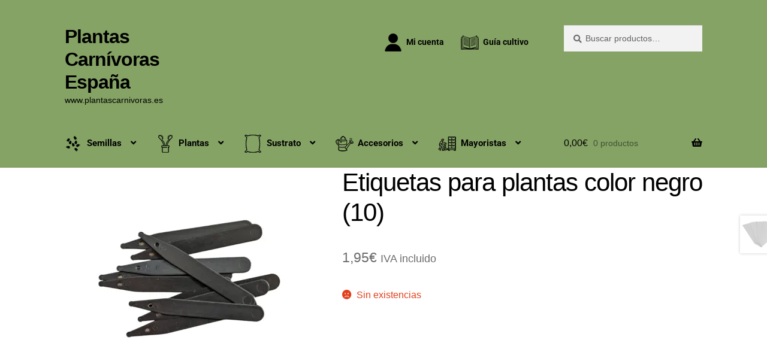

--- FILE ---
content_type: text/css; charset=utf-8
request_url: https://www.plantascarnivoras.es/wp-content/uploads/elementor/css/post-4030.css?ver=1769455670
body_size: 328
content:
.elementor-kit-4030{--e-global-color-primary:#6EC1E4;--e-global-color-secondary:#54595F;--e-global-color-text:#7A7A7A;--e-global-color-accent:#61CE70;--e-global-color-3cba1eee:#4054B2;--e-global-color-a648648:#23A455;--e-global-color-1c9a8be:#000;--e-global-color-59bd6629:#FFF;--e-global-typography-primary-font-family:"Roboto";--e-global-typography-primary-font-weight:600;--e-global-typography-secondary-font-family:"Roboto Slab";--e-global-typography-secondary-font-weight:400;--e-global-typography-text-font-family:"Roboto";--e-global-typography-text-font-weight:400;--e-global-typography-accent-font-family:"Roboto";--e-global-typography-accent-font-weight:500;--e-global-typography-83046ec-font-family:"Source Sans Pro";--e-global-typography-83046ec-font-size:42px;--e-global-typography-83046ec-font-weight:300;--e-global-typography-7d222ba-font-family:"Source Sans Pro";--e-global-typography-7d222ba-font-size:32px;--e-global-typography-7d222ba-font-weight:300;}.elementor-section.elementor-section-boxed > .elementor-container{max-width:1140px;}.e-con{--container-max-width:1140px;}{}h1.entry-title{display:var(--page-title-display);}@media(max-width:1024px){.elementor-kit-4030{--e-global-typography-83046ec-font-size:26px;--e-global-typography-7d222ba-font-size:22px;}.elementor-section.elementor-section-boxed > .elementor-container{max-width:1024px;}.e-con{--container-max-width:1024px;}}@media(max-width:767px){.elementor-kit-4030{--e-global-typography-83046ec-font-size:20px;--e-global-typography-7d222ba-font-size:18px;}.elementor-section.elementor-section-boxed > .elementor-container{max-width:767px;}.e-con{--container-max-width:767px;}}

--- FILE ---
content_type: text/css; charset=utf-8
request_url: https://www.plantascarnivoras.es/wp-content/cache/min/1/wp-content/plugins/ithemeland-free-gifts-for-woo/frontend/assets/css/style/style.css?ver=1769455671
body_size: 17431
content:
.it-owl-carousel-items{direction:ltr}.wgb-space-30{height:30px}.e-cart__column.e-cart__column-start{overflow:hidden}.wgb-maincontainer *,.wgb-maincontainer *::before,.wgb-maincontainer *::after,.adv-gift-section *,.adv-gift-section *::before,.adv-gift-section *::after,.wgb-row *{box-sizing:border-box}.adv-gift-section{margin-bottom:20px}.wgb-maincontainer{width:100%;padding-right:15px;padding-left:15px;margin-right:auto;margin-left:auto}.wgb-mt30{margin-top:30px}.wgb-mb30{margin-bottom:30px}@media (min-width:576px){.wgb-maincontainer{max-width:540px}}@media (min-width:768px){.wgb-maincontainer{max-width:720px}}@media (min-width:992px){.wgb-maincontainer{max-width:960px}}@media (min-width:1200px){.wgb-maincontainer{max-width:1140px}}.wgb-row,.wgb-row.pw-gift-active{display:-ms-flexbox!important;display:flex!important;-ms-flex-wrap:wrap;flex-wrap:wrap;margin-right:-15px;margin-left:-15px}.wgb-no-gutters{margin-right:0;margin-left:0}.wgb-no-gutters>.wgb-col,.wgb-no-gutters>[class*="wgb-col-"]{padding-right:0;padding-left:0}.wgb-col-1,.wgb-col-2,.wgb-col-3,.wgb-col-4,.wgb-col-5,.wgb-col-6,.wgb-col-7,.wgb-col-8,.wgb-col-9,.wgb-col-10,.wgb-col-11,.wgb-col-12,.col,.wgb-col-auto,.wgb-col-sm-1,.wgb-col-sm-2,.wgb-col-sm-3,.wgb-col-sm-4,.wgb-col-sm-5,.wgb-col-sm-6,.wgb-col-sm-7,.wgb-col-sm-8,.wgb-col-sm-9,.wgb-col-sm-10,.wgb-col-sm-11,.wgb-col-sm-12,.wgb-col-sm,.wgb-col-sm-auto,.wgb-col-md-1,.wgb-col-md-2,.wgb-col-md-3,.wgb-col-md-4,.wgb-col-md-5,.wgb-col-md-6,.wgb-col-md-7,.wgb-col-md-8,.wgb-col-md-9,.wgb-col-md-10,.wgb-col-md-11,.wgb-col-md-12,.wgb-col-md,.wgb-col-md-auto,.wgb-col-lg-1,.wgb-col-lg-2,.wgb-col-lg-3,.wgb-col-lg-4,.wgb-col-lg-5,.wgb-col-lg-6,.wgb-col-lg-7,.wgb-col-lg-8,.wgb-col-lg-9,.wgb-col-lg-10,.wgb-col-lg-11,.wgb-col-lg-12,.wgb-col-lg,.wgb-col-lg-auto,.wgb-col-xl-1,.wgb-col-xl-2,.wgb-col-xl-3,.wgb-col-xl-4,.wgb-col-xl-5,.wgb-col-xl-6,.wgb-col-xl-7,.wgb-col-xl-8,.wgb-col-xl-9,.wgb-col-xl-10,.wgb-col-xl-11,.wgb-col-xl-12,.wgb-col-xl,.wgb-col-xl-auto{position:relative;width:100%;padding-right:5px;padding-left:5px;margin-bottom:30px}.wgb-col{-ms-flex-preferred-size:0;flex-basis:0%;-ms-flex-positive:1;flex-grow:1;max-width:100%}.wgb-col-auto{-ms-flex:0 0 auto;flex:0 0 auto;width:auto;max-width:100%}.wgb-col-1{-ms-flex:0 0 8.333333%;flex:0 0 8.333333%;max-width:8.333333%}.wgb-col-2{-ms-flex:0 0 16.666667%;flex:0 0 16.666667%;max-width:16.666667%}.wgb-col-3{-ms-flex:0 0 25%;flex:0 0 25%;max-width:25%}.wgb-col-4{-ms-flex:0 0 33.333333%;flex:0 0 33.333333%;max-width:33.333333%}.wgb-col-5{-ms-flex:0 0 41.666667%;flex:0 0 41.666667%;max-width:41.666667%}.wgb-col-6{-ms-flex:0 0 50%;flex:0 0 50%;max-width:50%}.wgb-col-7{-ms-flex:0 0 58.333333%;flex:0 0 58.333333%;max-width:58.333333%}.wgb-col-8{-ms-flex:0 0 66.666667%;flex:0 0 66.666667%;max-width:66.666667%}.wgb-col-9{-ms-flex:0 0 75%;flex:0 0 75%;max-width:75%}.wgb-col-10{-ms-flex:0 0 83.333333%;flex:0 0 83.333333%;max-width:83.333333%}.wgb-col-11{-ms-flex:0 0 91.666667%;flex:0 0 91.666667%;max-width:91.666667%}.wgb-col-12{-ms-flex:0 0 100%;flex:0 0 100%;max-width:100%}.wgb-order-first{-ms-flex-order:-1;order:-1}.wgb-order-last{-ms-flex-order:13;order:13}.wgb-order-0{-ms-flex-order:0;order:0}.wgb-order-1{-ms-flex-order:1;order:1}.wgb-order-2{-ms-flex-order:2;order:2}.wgb-order-3{-ms-flex-order:3;order:3}.wgb-order-4{-ms-flex-order:4;order:4}.wgb-order-5{-ms-flex-order:5;order:5}.wgb-order-6{-ms-flex-order:6;order:6}.wgb-order-7{-ms-flex-order:7;order:7}.wgb-order-8{-ms-flex-order:8;order:8}.wgb-order-9{-ms-flex-order:9;order:9}.wgb-order-10{-ms-flex-order:10;order:10}.wgb-order-11{-ms-flex-order:11;order:11}.wgb-order-12{-ms-flex-order:12;order:12}.wgb-offset-1{margin-left:8.333333%}.wgb-offset-2{margin-left:16.666667%}.wgb-offset-3{margin-left:25%}.wgb-offset-4{margin-left:33.333333%}.wgb-offset-5{margin-left:41.666667%}.wgb-offset-6{margin-left:50%}.wgb-offset-7{margin-left:58.333333%}.wgb-offset-8{margin-left:66.666667%}.wgb-offset-9{margin-left:75%}.wgb-offset-10{margin-left:83.333333%}.wgb-offset-11{margin-left:91.666667%}@media (min-width:576px){.wgb-col-sm{-ms-flex-preferred-size:0;flex-basis:0%;-ms-flex-positive:1;flex-grow:1;max-width:100%}.wgb-col-sm-auto{-ms-flex:0 0 auto;flex:0 0 auto;width:auto;max-width:100%}.wgb-col-sm-1{-ms-flex:0 0 8.333333%;flex:0 0 8.333333%;max-width:8.333333%}.wgb-col-sm-2{-ms-flex:0 0 16.666667%;flex:0 0 16.666667%;max-width:16.666667%}.wgb-col-sm-3{-ms-flex:0 0 25%;flex:0 0 25%;max-width:25%}.wgb-col-sm-4{-ms-flex:0 0 33.333333%;flex:0 0 33.333333%;max-width:33.333333%}.wgb-col-sm-5{-ms-flex:0 0 41.666667%;flex:0 0 41.666667%;max-width:41.666667%}.wgb-col-sm-6{-ms-flex:0 0 50%;flex:0 0 50%;max-width:50%}.wgb-col-sm-7{-ms-flex:0 0 58.333333%;flex:0 0 58.333333%;max-width:58.333333%}.wgb-col-sm-8{-ms-flex:0 0 66.666667%;flex:0 0 66.666667%;max-width:66.666667%}.wgb-col-sm-9{-ms-flex:0 0 75%;flex:0 0 75%;max-width:75%}.wgb-col-sm-10{-ms-flex:0 0 83.333333%;flex:0 0 83.333333%;max-width:83.333333%}.wgb-col-sm-11{-ms-flex:0 0 91.666667%;flex:0 0 91.666667%;max-width:91.666667%}.wgb-col-sm-12{-ms-flex:0 0 100%;flex:0 0 100%;max-width:100%}.wgb-order-sm-first{-ms-flex-order:-1;order:-1}.wgb-order-sm-last{-ms-flex-order:13;order:13}.wgb-order-sm-0{-ms-flex-order:0;order:0}.wgb-order-sm-1{-ms-flex-order:1;order:1}.wgb-order-sm-2{-ms-flex-order:2;order:2}.wgb-order-sm-3{-ms-flex-order:3;order:3}.wgb-order-sm-4{-ms-flex-order:4;order:4}.wgb-order-sm-5{-ms-flex-order:5;order:5}.wgb-order-sm-6{-ms-flex-order:6;order:6}.wgb-order-sm-7{-ms-flex-order:7;order:7}.wgb-order-sm-8{-ms-flex-order:8;order:8}.wgb-order-sm-9{-ms-flex-order:9;order:9}.wgb-order-sm-10{-ms-flex-order:10;order:10}.wgb-order-sm-11{-ms-flex-order:11;order:11}.wgb-order-sm-12{-ms-flex-order:12;order:12}.wgb-offset-sm-0{margin-left:0}.wgb-offset-sm-1{margin-left:8.333333%}.wgb-offset-sm-2{margin-left:16.666667%}.wgb-offset-sm-3{margin-left:25%}.wgb-offset-sm-4{margin-left:33.333333%}.wgb-offset-sm-5{margin-left:41.666667%}.wgb-offset-sm-6{margin-left:50%}.wgb-offset-sm-7{margin-left:58.333333%}.wgb-offset-sm-8{margin-left:66.666667%}.wgb-offset-sm-9{margin-left:75%}.wgb-offset-sm-10{margin-left:83.333333%}.wgb-offset-sm-11{margin-left:91.666667%}}@media (min-width:768px){.wgb-col-md{-ms-flex-preferred-size:0;flex-basis:0%;-ms-flex-positive:1;flex-grow:1;max-width:100%}.wgb-col-md-auto{-ms-flex:0 0 auto;flex:0 0 auto;width:auto;max-width:100%}.wgb-col-md-1{-ms-flex:0 0 8.333333%;flex:0 0 8.333333%;max-width:8.333333%}.wgb-col-md-2{-ms-flex:0 0 16.666667%;flex:0 0 16.666667%;max-width:16.666667%}.wgb-col-md-3{-ms-flex:0 0 25%;flex:0 0 25%;max-width:25%}.wgb-col-md-4{-ms-flex:0 0 33.333333%;flex:0 0 33.333333%;max-width:33.333333%}.wgb-col-md-5{-ms-flex:0 0 41.666667%;flex:0 0 41.666667%;max-width:41.666667%}.wgb-col-md-6{-ms-flex:0 0 50%;flex:0 0 50%;max-width:50%}.wgb-col-md-7{-ms-flex:0 0 58.333333%;flex:0 0 58.333333%;max-width:58.333333%}.wgb-col-md-8{-ms-flex:0 0 66.666667%;flex:0 0 66.666667%;max-width:66.666667%}.wgb-col-md-9{-ms-flex:0 0 75%;flex:0 0 75%;max-width:75%}.wgb-col-md-10{-ms-flex:0 0 83.333333%;flex:0 0 83.333333%;max-width:83.333333%}.wgb-col-md-11{-ms-flex:0 0 91.666667%;flex:0 0 91.666667%;max-width:91.666667%}.wgb-col-md-12{-ms-flex:0 0 100%;flex:0 0 100%;max-width:100%}.wgb-order-md-first{-ms-flex-order:-1;order:-1}.wgb-order-md-last{-ms-flex-order:13;order:13}.wgb-order-md-0{-ms-flex-order:0;order:0}.wgb-order-md-1{-ms-flex-order:1;order:1}.wgb-order-md-2{-ms-flex-order:2;order:2}.wgb-order-md-3{-ms-flex-order:3;order:3}.wgb-order-md-4{-ms-flex-order:4;order:4}.wgb-order-md-5{-ms-flex-order:5;order:5}.wgb-order-md-6{-ms-flex-order:6;order:6}.wgb-order-md-7{-ms-flex-order:7;order:7}.wgb-order-md-8{-ms-flex-order:8;order:8}.wgb-order-md-9{-ms-flex-order:9;order:9}.wgb-order-md-10{-ms-flex-order:10;order:10}.wgb-order-md-11{-ms-flex-order:11;order:11}.wgb-order-md-12{-ms-flex-order:12;order:12}.wgb-offset-md-0{margin-left:0}.wgb-offset-md-1{margin-left:8.333333%}.wgb-offset-md-2{margin-left:16.666667%}.wgb-offset-md-3{margin-left:25%}.wgb-offset-md-4{margin-left:33.333333%}.wgb-offset-md-5{margin-left:41.666667%}.wgb-offset-md-6{margin-left:50%}.wgb-offset-md-7{margin-left:58.333333%}.wgb-offset-md-8{margin-left:66.666667%}.wgb-offset-md-9{margin-left:75%}.wgb-offset-md-10{margin-left:83.333333%}.wgb-offset-md-11{margin-left:91.666667%}}@media (min-width:992px){.wgb-col-lg{-ms-flex-preferred-size:0;flex-basis:0%;-ms-flex-positive:1;flex-grow:1;max-width:100%}.wgb-col-lg-auto{-ms-flex:0 0 auto;flex:0 0 auto;width:auto;max-width:100%}.wgb-col-lg-1{-ms-flex:0 0 8.333333%;flex:0 0 8.333333%;max-width:8.333333%}.wgb-col-lg-2{-ms-flex:0 0 16.666667%;flex:0 0 16.666667%;max-width:16.666667%}.wgb-col-lg-3{-ms-flex:0 0 25%;flex:0 0 25%;max-width:25%}.wgb-col-lg-4{-ms-flex:0 0 33.333333%;flex:0 0 33.333333%;max-width:33.333333%}.wgb-col-lg-5{-ms-flex:0 0 41.666667%;flex:0 0 41.666667%;max-width:41.666667%}.wgb-col-lg-6{-ms-flex:0 0 50%;flex:0 0 50%;max-width:50%}.wgb-col-lg-7{-ms-flex:0 0 58.333333%;flex:0 0 58.333333%;max-width:58.333333%}.wgb-col-lg-8{-ms-flex:0 0 66.666667%;flex:0 0 66.666667%;max-width:66.666667%}.wgb-col-lg-9{-ms-flex:0 0 75%;flex:0 0 75%;max-width:75%}.wgb-col-lg-10{-ms-flex:0 0 83.333333%;flex:0 0 83.333333%;max-width:83.333333%}.wgb-col-lg-11{-ms-flex:0 0 91.666667%;flex:0 0 91.666667%;max-width:91.666667%}.wgb-col-lg-12{-ms-flex:0 0 100%;flex:0 0 100%;max-width:100%}.wgb-order-lg-first{-ms-flex-order:-1;order:-1}.wgb-order-lg-last{-ms-flex-order:13;order:13}.wgb-order-lg-0{-ms-flex-order:0;order:0}.wgb-order-lg-1{-ms-flex-order:1;order:1}.wgb-order-lg-2{-ms-flex-order:2;order:2}.wgb-order-lg-3{-ms-flex-order:3;order:3}.wgb-order-lg-4{-ms-flex-order:4;order:4}.wgb-order-lg-5{-ms-flex-order:5;order:5}.wgb-order-lg-6{-ms-flex-order:6;order:6}.wgb-order-lg-7{-ms-flex-order:7;order:7}.wgb-order-lg-8{-ms-flex-order:8;order:8}.wgb-order-lg-9{-ms-flex-order:9;order:9}.wgb-order-lg-10{-ms-flex-order:10;order:10}.wgb-order-lg-11{-ms-flex-order:11;order:11}.wgb-order-lg-12{-ms-flex-order:12;order:12}.wgb-offset-lg-0{margin-left:0}.wgb-offset-lg-1{margin-left:8.333333%}.wgb-offset-lg-2{margin-left:16.666667%}.wgb-offset-lg-3{margin-left:25%}.wgb-offset-lg-4{margin-left:33.333333%}.wgb-offset-lg-5{margin-left:41.666667%}.wgb-offset-lg-6{margin-left:50%}.wgb-offset-lg-7{margin-left:58.333333%}.wgb-offset-lg-8{margin-left:66.666667%}.wgb-offset-lg-9{margin-left:75%}.wgb-offset-lg-10{margin-left:83.333333%}.wgb-offset-lg-11{margin-left:91.666667%}}@media (min-width:1200px){.wgb-col-xl{-ms-flex-preferred-size:0;flex-basis:0%;-ms-flex-positive:1;flex-grow:1;max-width:100%}.wgb-col-xl-auto{-ms-flex:0 0 auto;flex:0 0 auto;width:auto;max-width:100%}.wgb-col-xl-1{-ms-flex:0 0 8.333333%;flex:0 0 8.333333%;max-width:8.333333%}.wgb-col-xl-2{-ms-flex:0 0 16.666667%;flex:0 0 16.666667%;max-width:16.666667%}.wgb-col-xl-3{-ms-flex:0 0 25%;flex:0 0 25%;max-width:25%}.wgb-col-xl-4{-ms-flex:0 0 33.333333%;flex:0 0 33.333333%;max-width:33.333333%}.wgb-col-xl-5{-ms-flex:0 0 41.666667%;flex:0 0 41.666667%;max-width:41.666667%}.wgb-col-xl-6{-ms-flex:0 0 50%;flex:0 0 50%;max-width:50%}.wgb-col-xl-7{-ms-flex:0 0 58.333333%;flex:0 0 58.333333%;max-width:58.333333%}.wgb-col-xl-8{-ms-flex:0 0 66.666667%;flex:0 0 66.666667%;max-width:66.666667%}.wgb-col-xl-9{-ms-flex:0 0 75%;flex:0 0 75%;max-width:75%}.wgb-col-xl-10{-ms-flex:0 0 83.333333%;flex:0 0 83.333333%;max-width:83.333333%}.wgb-col-xl-11{-ms-flex:0 0 91.666667%;flex:0 0 91.666667%;max-width:91.666667%}.wgb-col-xl-12{-ms-flex:0 0 100%;flex:0 0 100%;max-width:100%}.wgb-order-xl-first{-ms-flex-order:-1;order:-1}.wgb-order-xl-last{-ms-flex-order:13;order:13}.wgb-order-xl-0{-ms-flex-order:0;order:0}.wgb-order-xl-1{-ms-flex-order:1;order:1}.wgb-order-xl-2{-ms-flex-order:2;order:2}.wgb-order-xl-3{-ms-flex-order:3;order:3}.wgb-order-xl-4{-ms-flex-order:4;order:4}.wgb-order-xl-5{-ms-flex-order:5;order:5}.wgb-order-xl-6{-ms-flex-order:6;order:6}.wgb-order-xl-7{-ms-flex-order:7;order:7}.wgb-order-xl-8{-ms-flex-order:8;order:8}.wgb-order-xl-9{-ms-flex-order:9;order:9}.wgb-order-xl-10{-ms-flex-order:10;order:10}.wgb-order-xl-11{-ms-flex-order:11;order:11}.wgb-order-xl-12{-ms-flex-order:12;order:12}.wgb-offset-xl-0{margin-left:0}.wgb-offset-xl-1{margin-left:8.333333%}.wgb-offset-xl-2{margin-left:16.666667%}.wgb-offset-xl-3{margin-left:25%}.wgb-offset-xl-4{margin-left:33.333333%}.wgb-offset-xl-5{margin-left:41.666667%}.wgb-offset-xl-6{margin-left:50%}.wgb-offset-xl-7{margin-left:58.333333%}.wgb-offset-xl-8{margin-left:66.666667%}.wgb-offset-xl-9{margin-left:75%}.wgb-offset-xl-10{margin-left:83.333333%}.wgb-offset-xl-11{margin-left:91.666667%}}.wgb-d-none{display:none!important}.wgb-d-inline{display:inline!important}.wgb-d-inline-block{display:inline-block!important}.wgb-d-block{display:block!important}.wgb-d-table{display:table!important}.wgb-d-table-row{display:table-row!important}.wgb-d-table-cell{display:table-cell!important}.wgb-d-flex{display:-ms-flexbox!important;display:flex!important}.wgb-d-inline-flex{display:-ms-inline-flexbox!important;display:inline-flex!important}@media (min-width:576px){.wgb-d-sm-none{display:none!important}.wgb-d-sm-inline{display:inline!important}.wgb-d-sm-inline-block{display:inline-block!important}.wgb-d-sm-block{display:block!important}.wgb-d-sm-table{display:table!important}.wgb-d-sm-table-row{display:table-row!important}.wgb-d-sm-table-cell{display:table-cell!important}.wgb-d-sm-flex{display:-ms-flexbox!important;display:flex!important}.wgb-d-sm-inline-flex{display:-ms-inline-flexbox!important;display:inline-flex!important}}@media (min-width:768px){.wgb-d-md-none{display:none!important}.wgb-d-md-inline{display:inline!important}.wgb-d-md-inline-block{display:inline-block!important}.wgb-d-md-block{display:block!important}.wgb-d-md-table{display:table!important}.wgb-d-md-table-row{display:table-row!important}.wgb-d-md-table-cell{display:table-cell!important}.wgb-d-md-flex{display:-ms-flexbox!important;display:flex!important}.wgb-d-md-inline-flex{display:-ms-inline-flexbox!important;display:inline-flex!important}}@media (min-width:992px){.wgb-d-lg-none{display:none!important}.wgb-d-lg-inline{display:inline!important}.wgb-d-lg-inline-block{display:inline-block!important}.wgb-d-lg-block{display:block!important}.wgb-d-lg-table{display:table!important}.wgb-d-lg-table-row{display:table-row!important}.wgb-d-lg-table-cell{display:table-cell!important}.wgb-d-lg-flex{display:-ms-flexbox!important;display:flex!important}.wgb-d-lg-inline-flex{display:-ms-inline-flexbox!important;display:inline-flex!important}}@media (min-width:1200px){.wgb-d-xl-none{display:none!important}.wgb-d-xl-inline{display:inline!important}.wgb-d-xl-inline-block{display:inline-block!important}.wgb-d-xl-block{display:block!important}.wgb-d-xl-table{display:table!important}.wgb-d-xl-table-row{display:table-row!important}.wgb-d-xl-table-cell{display:table-cell!important}.wgb-d-xl-flex{display:-ms-flexbox!important;display:flex!important}.wgb-d-xl-inline-flex{display:-ms-inline-flexbox!important;display:inline-flex!important}}@media print{.wgb-d-print-none{display:none!important}.wgb-d-print-inline{display:inline!important}.wgb-d-print-inline-block{display:inline-block!important}.wgb-d-print-block{display:block!important}.wgb-d-print-table{display:table!important}.wgb-d-print-table-row{display:table-row!important}.wgb-d-print-table-cell{display:table-cell!important}.wgb-d-print-flex{display:-ms-flexbox!important;display:flex!important}.wgb-d-print-inline-flex{display:-ms-inline-flexbox!important;display:inline-flex!important}}.wgb-flex-row{-ms-flex-direction:row!important;flex-direction:row!important}.wgb-flex-column{-ms-flex-direction:column!important;flex-direction:column!important}.wgb-flex-row-reverse{-ms-flex-direction:row-reverse!important;flex-direction:row-reverse!important}.wgb-flex-column-reverse{-ms-flex-direction:column-reverse!important;flex-direction:column-reverse!important}.wgb-flex-wrap{-ms-flex-wrap:wrap!important;flex-wrap:wrap!important}.wgb-flex-nowrap{-ms-flex-wrap:nowrap!important;flex-wrap:nowrap!important}.wgb-flex-wrap-reverse{-ms-flex-wrap:wrap-reverse!important;flex-wrap:wrap-reverse!important}.wgb-flex-fill{-ms-flex:1 1 auto!important;flex:1 1 auto!important}.wgb-flex-grow-0{-ms-flex-positive:0!important;flex-grow:0!important}.wgb-flex-grow-1{-ms-flex-positive:1!important;flex-grow:1!important}.wgb-flex-shrink-0{-ms-flex-negative:0!important;flex-shrink:0!important}.wgb-flex-shrink-1{-ms-flex-negative:1!important;flex-shrink:1!important}.wgb-justify-content-start{-ms-flex-pack:start!important;justify-content:flex-start!important}.wgb-justify-content-end{-ms-flex-pack:end!important;justify-content:flex-end!important}.wgb-justify-content-center{-ms-flex-pack:center!important;justify-content:center!important}.wgb-justify-content-between{-ms-flex-pack:justify!important;justify-content:space-between!important}.wgb-justify-content-around{-ms-flex-pack:distribute!important;justify-content:space-around!important}.wgb-align-items-start{-ms-flex-align:start!important;align-items:flex-start!important}.wgb-align-items-end{-ms-flex-align:end!important;align-items:flex-end!important}.wgb-align-items-center{-ms-flex-align:center!important;align-items:center!important}.wgb-align-items-baseline{-ms-flex-align:baseline!important;align-items:baseline!important}.wgb-align-items-stretch{-ms-flex-align:stretch!important;align-items:stretch!important}.wgb-align-content-start{-ms-flex-line-pack:start!important;align-content:flex-start!important}.wgb-align-content-end{-ms-flex-line-pack:end!important;align-content:flex-end!important}.wgb-align-content-center{-ms-flex-line-pack:center!important;align-content:center!important}.wgb-align-content-between{-ms-flex-line-pack:justify!important;align-content:space-between!important}.wgb-align-content-around{-ms-flex-line-pack:distribute!important;align-content:space-around!important}.wgb-align-content-stretch{-ms-flex-line-pack:stretch!important;align-content:stretch!important}.wgb-align-self-auto{-ms-flex-item-align:auto!important;align-self:auto!important}.wgb-align-self-start{-ms-flex-item-align:start!important;align-self:flex-start!important}.wgb-align-self-end{-ms-flex-item-align:end!important;align-self:flex-end!important}.wgb-align-self-center{-ms-flex-item-align:center!important;align-self:center!important}.wgb-align-self-baseline{-ms-flex-item-align:baseline!important;align-self:baseline!important}.wgb-align-self-stretch{-ms-flex-item-align:stretch!important;align-self:stretch!important}@media (min-width:576px){.wgb-flex-sm-row{-ms-flex-direction:row!important;flex-direction:row!important}.wgb-flex-sm-column{-ms-flex-direction:column!important;flex-direction:column!important}.wgb-flex-sm-row-reverse{-ms-flex-direction:row-reverse!important;flex-direction:row-reverse!important}.wgb-flex-sm-column-reverse{-ms-flex-direction:column-reverse!important;flex-direction:column-reverse!important}.wgb-flex-sm-wrap{-ms-flex-wrap:wrap!important;flex-wrap:wrap!important}.wgb-flex-sm-nowrap{-ms-flex-wrap:nowrap!important;flex-wrap:nowrap!important}.wgb-flex-sm-wrap-reverse{-ms-flex-wrap:wrap-reverse!important;flex-wrap:wrap-reverse!important}.wgb-flex-sm-fill{-ms-flex:1 1 auto!important;flex:1 1 auto!important}.wgb-flex-sm-grow-0{-ms-flex-positive:0!important;flex-grow:0!important}.wgb-flex-sm-grow-1{-ms-flex-positive:1!important;flex-grow:1!important}.wgb-flex-sm-shrink-0{-ms-flex-negative:0!important;flex-shrink:0!important}.wgb-flex-sm-shrink-1{-ms-flex-negative:1!important;flex-shrink:1!important}.wgb-justify-content-sm-start{-ms-flex-pack:start!important;justify-content:flex-start!important}.wgb-justify-content-sm-end{-ms-flex-pack:end!important;justify-content:flex-end!important}.wgb-justify-content-sm-center{-ms-flex-pack:center!important;justify-content:center!important}.wgb-justify-content-sm-between{-ms-flex-pack:justify!important;justify-content:space-between!important}.wgb-justify-content-sm-around{-ms-flex-pack:distribute!important;justify-content:space-around!important}.wgb-align-items-sm-start{-ms-flex-align:start!important;align-items:flex-start!important}.wgb-align-items-sm-end{-ms-flex-align:end!important;align-items:flex-end!important}.wgb-align-items-sm-center{-ms-flex-align:center!important;align-items:center!important}.wgb-align-items-sm-baseline{-ms-flex-align:baseline!important;align-items:baseline!important}.wgb-align-items-sm-stretch{-ms-flex-align:stretch!important;align-items:stretch!important}.wgb-align-content-sm-start{-ms-flex-line-pack:start!important;align-content:flex-start!important}.wgb-align-content-sm-end{-ms-flex-line-pack:end!important;align-content:flex-end!important}.wgb-align-content-sm-center{-ms-flex-line-pack:center!important;align-content:center!important}.wgb-align-content-sm-between{-ms-flex-line-pack:justify!important;align-content:space-between!important}.wgb-align-content-sm-around{-ms-flex-line-pack:distribute!important;align-content:space-around!important}.wgb-align-content-sm-stretch{-ms-flex-line-pack:stretch!important;align-content:stretch!important}.wgb-align-self-sm-auto{-ms-flex-item-align:auto!important;align-self:auto!important}.wgb-align-self-sm-start{-ms-flex-item-align:start!important;align-self:flex-start!important}.wgb-align-self-sm-end{-ms-flex-item-align:end!important;align-self:flex-end!important}.wgb-align-self-sm-center{-ms-flex-item-align:center!important;align-self:center!important}.wgb-align-self-sm-baseline{-ms-flex-item-align:baseline!important;align-self:baseline!important}.wgb-align-self-sm-stretch{-ms-flex-item-align:stretch!important;align-self:stretch!important}}@media (min-width:768px){.wgb-flex-md-row{-ms-flex-direction:row!important;flex-direction:row!important}.wgb-flex-md-column{-ms-flex-direction:column!important;flex-direction:column!important}.wgb-flex-md-row-reverse{-ms-flex-direction:row-reverse!important;flex-direction:row-reverse!important}.wgb-flex-md-column-reverse{-ms-flex-direction:column-reverse!important;flex-direction:column-reverse!important}.wgb-flex-md-wrap{-ms-flex-wrap:wrap!important;flex-wrap:wrap!important}.wgb-flex-md-nowrap{-ms-flex-wrap:nowrap!important;flex-wrap:nowrap!important}.wgb-flex-md-wrap-reverse{-ms-flex-wrap:wrap-reverse!important;flex-wrap:wrap-reverse!important}.wgb-flex-md-fill{-ms-flex:1 1 auto!important;flex:1 1 auto!important}.wgb-flex-md-grow-0{-ms-flex-positive:0!important;flex-grow:0!important}.wgb-flex-md-grow-1{-ms-flex-positive:1!important;flex-grow:1!important}.wgb-flex-md-shrink-0{-ms-flex-negative:0!important;flex-shrink:0!important}.wgb-flex-md-shrink-1{-ms-flex-negative:1!important;flex-shrink:1!important}.wgb-justify-content-md-start{-ms-flex-pack:start!important;justify-content:flex-start!important}.wgb-justify-content-md-end{-ms-flex-pack:end!important;justify-content:flex-end!important}.wgb-justify-content-md-center{-ms-flex-pack:center!important;justify-content:center!important}.wgb-justify-content-md-between{-ms-flex-pack:justify!important;justify-content:space-between!important}.wgb-justify-content-md-around{-ms-flex-pack:distribute!important;justify-content:space-around!important}.wgb-align-items-md-start{-ms-flex-align:start!important;align-items:flex-start!important}.wgb-align-items-md-end{-ms-flex-align:end!important;align-items:flex-end!important}.wgb-align-items-md-center{-ms-flex-align:center!important;align-items:center!important}.wgb-align-items-md-baseline{-ms-flex-align:baseline!important;align-items:baseline!important}.wgb-align-items-md-stretch{-ms-flex-align:stretch!important;align-items:stretch!important}.wgb-align-content-md-start{-ms-flex-line-pack:start!important;align-content:flex-start!important}.wgb-align-content-md-end{-ms-flex-line-pack:end!important;align-content:flex-end!important}.wgb-align-content-md-center{-ms-flex-line-pack:center!important;align-content:center!important}.wgb-align-content-md-between{-ms-flex-line-pack:justify!important;align-content:space-between!important}.wgb-align-content-md-around{-ms-flex-line-pack:distribute!important;align-content:space-around!important}.wgb-align-content-md-stretch{-ms-flex-line-pack:stretch!important;align-content:stretch!important}.wgb-align-self-md-auto{-ms-flex-item-align:auto!important;align-self:auto!important}.wgb-align-self-md-start{-ms-flex-item-align:start!important;align-self:flex-start!important}.wgb-align-self-md-end{-ms-flex-item-align:end!important;align-self:flex-end!important}.wgb-align-self-md-center{-ms-flex-item-align:center!important;align-self:center!important}.wgb-align-self-md-baseline{-ms-flex-item-align:baseline!important;align-self:baseline!important}.wgb-align-self-md-stretch{-ms-flex-item-align:stretch!important;align-self:stretch!important}}@media (min-width:992px){.wgb-flex-lg-row{-ms-flex-direction:row!important;flex-direction:row!important}.wgb-flex-lg-column{-ms-flex-direction:column!important;flex-direction:column!important}.wgb-flex-lg-row-reverse{-ms-flex-direction:row-reverse!important;flex-direction:row-reverse!important}.wgb-flex-lg-column-reverse{-ms-flex-direction:column-reverse!important;flex-direction:column-reverse!important}.wgb-flex-lg-wrap{-ms-flex-wrap:wrap!important;flex-wrap:wrap!important}.wgb-flex-lg-nowrap{-ms-flex-wrap:nowrap!important;flex-wrap:nowrap!important}.wgb-flex-lg-wrap-reverse{-ms-flex-wrap:wrap-reverse!important;flex-wrap:wrap-reverse!important}.wgb-flex-lg-fill{-ms-flex:1 1 auto!important;flex:1 1 auto!important}.wgb-flex-lg-grow-0{-ms-flex-positive:0!important;flex-grow:0!important}.wgb-flex-lg-grow-1{-ms-flex-positive:1!important;flex-grow:1!important}.wgb-flex-lg-shrink-0{-ms-flex-negative:0!important;flex-shrink:0!important}.wgb-flex-lg-shrink-1{-ms-flex-negative:1!important;flex-shrink:1!important}.wgb-justify-content-lg-start{-ms-flex-pack:start!important;justify-content:flex-start!important}.wgb-justify-content-lg-end{-ms-flex-pack:end!important;justify-content:flex-end!important}.wgb-justify-content-lg-center{-ms-flex-pack:center!important;justify-content:center!important}.wgb-justify-content-lg-between{-ms-flex-pack:justify!important;justify-content:space-between!important}.wgb-justify-content-lg-around{-ms-flex-pack:distribute!important;justify-content:space-around!important}.wgb-align-items-lg-start{-ms-flex-align:start!important;align-items:flex-start!important}.wgb-align-items-lg-end{-ms-flex-align:end!important;align-items:flex-end!important}.wgb-align-items-lg-center{-ms-flex-align:center!important;align-items:center!important}.wgb-align-items-lg-baseline{-ms-flex-align:baseline!important;align-items:baseline!important}.wgb-align-items-lg-stretch{-ms-flex-align:stretch!important;align-items:stretch!important}.wgb-align-content-lg-start{-ms-flex-line-pack:start!important;align-content:flex-start!important}.wgb-align-content-lg-end{-ms-flex-line-pack:end!important;align-content:flex-end!important}.wgb-align-content-lg-center{-ms-flex-line-pack:center!important;align-content:center!important}.wgb-align-content-lg-between{-ms-flex-line-pack:justify!important;align-content:space-between!important}.wgb-align-content-lg-around{-ms-flex-line-pack:distribute!important;align-content:space-around!important}.wgb-align-content-lg-stretch{-ms-flex-line-pack:stretch!important;align-content:stretch!important}.wgb-align-self-lg-auto{-ms-flex-item-align:auto!important;align-self:auto!important}.wgb-align-self-lg-start{-ms-flex-item-align:start!important;align-self:flex-start!important}.wgb-align-self-lg-end{-ms-flex-item-align:end!important;align-self:flex-end!important}.wgb-align-self-lg-center{-ms-flex-item-align:center!important;align-self:center!important}.wgb-align-self-lg-baseline{-ms-flex-item-align:baseline!important;align-self:baseline!important}.wgb-align-self-lg-stretch{-ms-flex-item-align:stretch!important;align-self:stretch!important}}@media (min-width:1200px){.wgb-flex-xl-row{-ms-flex-direction:row!important;flex-direction:row!important}.wgb-flex-xl-column{-ms-flex-direction:column!important;flex-direction:column!important}.wgb-flex-xl-row-reverse{-ms-flex-direction:row-reverse!important;flex-direction:row-reverse!important}.wgb-flex-xl-column-reverse{-ms-flex-direction:column-reverse!important;flex-direction:column-reverse!important}.wgb-flex-xl-wrap{-ms-flex-wrap:wrap!important;flex-wrap:wrap!important}.wgb-flex-xl-nowrap{-ms-flex-wrap:nowrap!important;flex-wrap:nowrap!important}.wgb-flex-xl-wrap-reverse{-ms-flex-wrap:wrap-reverse!important;flex-wrap:wrap-reverse!important}.wgb-flex-xl-fill{-ms-flex:1 1 auto!important;flex:1 1 auto!important}.wgb-flex-xl-grow-0{-ms-flex-positive:0!important;flex-grow:0!important}.wgb-flex-xl-grow-1{-ms-flex-positive:1!important;flex-grow:1!important}.wgb-flex-xl-shrink-0{-ms-flex-negative:0!important;flex-shrink:0!important}.wgb-flex-xl-shrink-1{-ms-flex-negative:1!important;flex-shrink:1!important}.wgb-justify-content-xl-start{-ms-flex-pack:start!important;justify-content:flex-start!important}.wgb-justify-content-xl-end{-ms-flex-pack:end!important;justify-content:flex-end!important}.wgb-justify-content-xl-center{-ms-flex-pack:center!important;justify-content:center!important}.wgb-justify-content-xl-between{-ms-flex-pack:justify!important;justify-content:space-between!important}.wgb-justify-content-xl-around{-ms-flex-pack:distribute!important;justify-content:space-around!important}.wgb-align-items-xl-start{-ms-flex-align:start!important;align-items:flex-start!important}.wgb-align-items-xl-end{-ms-flex-align:end!important;align-items:flex-end!important}.wgb-align-items-xl-center{-ms-flex-align:center!important;align-items:center!important}.wgb-align-items-xl-baseline{-ms-flex-align:baseline!important;align-items:baseline!important}.wgb-align-items-xl-stretch{-ms-flex-align:stretch!important;align-items:stretch!important}.wgb-align-content-xl-start{-ms-flex-line-pack:start!important;align-content:flex-start!important}.wgb-align-content-xl-end{-ms-flex-line-pack:end!important;align-content:flex-end!important}.wgb-align-content-xl-center{-ms-flex-line-pack:center!important;align-content:center!important}.wgb-align-content-xl-between{-ms-flex-line-pack:justify!important;align-content:space-between!important}.wgb-align-content-xl-around{-ms-flex-line-pack:distribute!important;align-content:space-around!important}.wgb-align-content-xl-stretch{-ms-flex-line-pack:stretch!important;align-content:stretch!important}.wgb-align-self-xl-auto{-ms-flex-item-align:auto!important;align-self:auto!important}.wgb-align-self-xl-start{-ms-flex-item-align:start!important;align-self:flex-start!important}.wgb-align-self-xl-end{-ms-flex-item-align:end!important;align-self:flex-end!important}.wgb-align-self-xl-center{-ms-flex-item-align:center!important;align-self:center!important}.wgb-align-self-xl-baseline{-ms-flex-item-align:baseline!important;align-self:baseline!important}.wgb-align-self-xl-stretch{-ms-flex-item-align:stretch!important;align-self:stretch!important}}@font-face{font-display:swap;font-family:'agicon';src:url(../../../../../../../../../../plugins/ithemeland-free-gifts-for-woo/frontend/assets/css/style/fonts/agicon.eot?3g4mg3);src:url('../../../../../../../../../../plugins/ithemeland-free-gifts-for-woo/frontend/assets/css/style/fonts/agicon.eot?3g4mg3#iefix') format('embedded-opentype'),url(../../../../../../../../../../plugins/ithemeland-free-gifts-for-woo/frontend/assets/css/style/fonts/agicon.ttf?3g4mg3) format('truetype'),url(../../../../../../../../../../plugins/ithemeland-free-gifts-for-woo/frontend/assets/css/style/fonts/agicon.woff?3g4mg3) format('woff'),url('../../../../../../../../../../plugins/ithemeland-free-gifts-for-woo/frontend/assets/css/style/fonts/agicon.svg?3g4mg3#agicon') format('svg');font-weight:400;font-style:normal}[class^="agicon-"],[class*=" agicon-"]{font-family:'agicon'!important;speak:none;font-style:normal;font-weight:400;font-variant:normal;text-transform:none;line-height:1;-webkit-font-smoothing:antialiased;-moz-osx-font-smoothing:grayscale}.agicon-arrow-left:before{content:"\e900"}.agicon-arrow-right:before{content:"\e901"}.agicon-check:before{content:"\e902"}.agicon-edit-2:before{content:"\e903"}.agicon-eye:before{content:"\e904"}.agicon-gift:before{content:"\e905"}.agicon-plus:before{content:"\e906"}.agicon-trash-2:before{content:"\e907"}.agicon-loader:before{content:"\e908"}.agicon-x1:before{content:"\eae2"}.font-weight-bold{font-weight:700}.text-capitalize{text-transform:capitalize}.text-uppercase{text-transform:uppercase}.text-center{text-align:center}.wgb-header-cnt{position:relative;padding-bottom:15px;margin-bottom:20px;margin-top:30px;display:inline-block;width:100%}.wgb-header-cnt:before{content:'';position:absolute;left:0;bottom:0;width:100px;border-top:3px solid #e4003b}.wgb-header-cnt:after{content:'';position:absolute;left:105px;right:0;bottom:0;border-top:3px solid #dcdcdc}.wgb-header-icon{font-size:45px;margin-right:10px}.wgb-header-text{display:inline-block}.wgb-title{font-size:18px!important;margin:0!important;line-height:initial!important}.wgb-title:before{display:none}.wgb-sub-title{font-size:13px;color:#848484}.wgb-wrap-item-cnt.wgb-selected-wrap{border:3px solid #e0003a}.wgb-item-layout1 .wgb-wrap-item-cnt .wgb-item-overlay{opacity:1;height:0;top:auto;bottom:0;background:rgba(255,255,255,0);background:-moz-linear-gradient(top,rgba(255,255,255,0) 0%,rgba(25,25,25,1) 100%);background:-webkit-gradient(left top,left bottom,color-stop(0%,rgba(255,255,255,0)),color-stop(100%,rgba(25,25,25,1)));background:-webkit-linear-gradient(top,rgba(255,255,255,0) 0%,rgba(25,25,25,1) 100%);background:-o-linear-gradient(top,rgba(255,255,255,0) 0%,rgba(25,25,25,1) 100%);background:-ms-linear-gradient(top,rgba(255,255,255,0) 0%,rgba(25,25,25,1) 100%);background:linear-gradient(to bottom,rgba(255,255,255,0) 0%,rgb(25,25,25,1) 100%);filter:progid:DXImageTransform.Microsoft.gradient(startColorstr='#ffffff',endColorstr='#191919',GradientType=0);transition:all 0.3s}.wgb-item-layout1 .wgb-wrap-item-cnt:hover .wgb-item-overlay{opacity:1;height:100%}.wgb-item-layout1 .wgb-wrap-item-cnt .wgb-item-content{opacity:0;bottom:0}.wgb-item-layout1 .wgb-wrap-item-cnt:hover .wgb-item-content,.wgb-item-layout1 .wgb-wrap-item-cnt.wgb-selected-wrap .wgb-item-content{opacity:1;bottom:15px}.wgb-item-layout1 .wgb-wrap-item-cnt .wgb-item-title a{color:#fff;border:none!important}.wgb-item-layout1 .wgb-wrap-item-cnt .wgb-price span.amount{color:#cecece;font-size:16px}.wgb-item-layout1 .wgb-wrap-item-cnt .wgb-selected-icon,.wgb-item-layout2 .wgb-wrap-item-cnt .wgb-selected-icon{position:absolute;top:15px;right:15px;width:40px;height:40px;background-color:#e0003a;border-radius:50%;text-align:center;opacity:0;visibility:hidden}.wgb-item-layout1 .wgb-wrap-item-cnt .wgb-selected-icon i,.wgb-item-layout2 .wgb-wrap-item-cnt .wgb-selected-icon i{font-size:22px;color:#fff;line-height:40px;font-weight:lighter}.wgb-item-layout1 .wgb-wrap-item-cnt.wgb-selected-wrap .wgb-selected-icon,.wgb-item-layout2 .wgb-wrap-item-cnt.wgb-selected-wrap .wgb-selected-icon{opacity:1;visibility:visible}.wgb-item-layout1 .wgb-wrap-item-cnt.wgb-selected-wrap .wgb-item-overlay{height:100%}.wgb-item-layout2 .wgb-wrap-item-cnt.wgb-selected-wrap{box-shadow:0 10px 50px 0 rgba(0,0,0,.1);border-radius:10px;overflow:hidden}.wgb-item-layout2 .wgb-wrap-item-cnt:hover{box-shadow:0 10px 50px 0 rgba(0,0,0,.1)}.wgb-item-layout2 .wgb-wrap-item-cnt{text-align:left;padding-bottom:10px}.wgb-item-layout2 .wgb-wrap-item-cnt .wgb-selected-icon{position:absolute;top:15px;right:15px;width:40px;height:40px;background-color:#e0003a;border-radius:50%;text-align:center;opacity:0;visibility:hidden}.wgb-item-layout2 .wgb-wrap-item-cnt .wgb-selected-icon i{font-size:22px;color:#fff;line-height:40px;font-weight:lighter}.wgb-item-layout2 .wgb-wrap-item-cnt.wgb-selected-wrap .wgb-selected-icon{opacity:1;visibility:visible}.wgb-item-layout2 .wgb-wrap-item-cnt .wgb-item-content{padding:15px 10px 0 15px}.wgb-item-layout2 .wgb-wrap-item-cnt.wgb-selected-wrap .wgb-item-content{padding:15px 10px 0 15px}.wgb-item-layout2 .wgb-wrap-item-cnt .wgb-price{font-size:16px}.wgb-owl-carousel.wgb-item-layout2 .wgb-owl-item{margin-bottom:30px}.wgb-single-wrap-cnt{margin-bottom:30px}.wgb-addwrap-btn{display:inline-block;background-color:#000;color:#fff;font-size:14px;padding:5px 10px;border:none;border-radius:5px;cursor:pointer;transition:all 0.3s}.wgb-addwrap-btn i{margin-right:5px}.wgb-addwrap-btn:hover{background-color:#000;color:#fff}.wgb-addwrap-btn,.wgb-add-gift-btn,.wgb-cart-wrap-btn{overflow:hidden;position:relative;cursor:pointer}.wgb-addwrap-btn .wgb-loading-icon,.wgb-add-gift-btn .wgb-loading-icon,.wgb-cart-wrap-btn .wgb-loading-icon{position:absolute;left:0;right:0;top:0;width:100%;height:100%;text-align:center;background-color:transparent}.wgb-spinner{position:absolute;top:50%;margin-top:-8px;left:50%;margin-left:-8px;height:16px;width:16px;background:rgba(0,0,0,.2);border-radius:50%}.wgb-spinner--2{border:2px solid rgba(255,255,255,.35);border-top-color:#fff;animation:spinner2 600ms linear infinite}@keyframes spinner2{to{transform:rotate(360deg)}}.wgb-cart-wrap-btn{display:inline-block;color:#fff;font-size:13px;cursor:pointer;background-color:#000;padding:3px 10px;text-transform:capitalize;margin-top:5px;border-radius:5px;transition:all 0.3s}.wgb-cart-wrap-btn:hover{background-color:#e4003b}.wgb-cart-wrap-btn i{margin-right:5px}.wgb-grid-cnt,.wgb-wrap-cnt{position:relative}.pw_gift_pagination_div{top:0;left:0;transition:all 0.3s}.pw-gift-active{display:block!important}.pw-gift-deactive{display:none!important}.wgb-product-item-cnt,.wgb-wrap-item-cnt{position:relative;transition:all 0.3s}.wgb-item-thumb img{display:block;width:100%;height:auto;max-width:100%;max-height:100%}.wgb-item-thumb figure{margin-bottom:0!important}.wgb-item-title{font-size:14px!important;letter-spacing:normal;margin:0;margin-bottom:4px!important;margin-top:0!important;padding:0!important;line-height:initial!important}.wgb-item-title:before{display:none!important}.wgb-item-title a{font-weight:700;letter-spacing:normal;color:#222;text-decoration:none!important;border:none!important;transition:all 0.3s}.wgb-stock{font-size:12px;color:#7b7b7b;line-height:initial}.wgb-pagination-cnt{display:block;text-align:center}.wgb-paging-item{display:inline-block;background-color:#f6f6f6;padding:8px 30px;border-radius:7px;-moz-border-radius:7px;-webkit-border-radius:7px}.wgb-paging-item .wgb-pages{display:inline-block;font-size:15px}.wgb-paging-item span{display:inline-block;margin-right:20px}.wgb-pagination-cnt a{display:inline-block;width:30px;height:30px;text-align:center;line-height:30px;font-weight:normal!important;background-color:transparent;color:#333;text-decoration:none!important;margin:0 7px;font-size:16px;border-radius:50%;transition:all 0.3s}.pw_gift_pagination_num.wgb-active-page,.pw_gift_pagination_num:hover{background-color:#e4003b;color:#fff;font-weight:700}.wgb-item-layout1 .wgb-product-item-cnt:hover{box-shadow:0 0 60px 0 rgba(0,0,0,.1)}.wgb-item-layout1 .wgb-product-item-cnt .wgb-item-overlay{top:100%;background:rgba(255,255,255,0);background:-moz-linear-gradient(top,rgba(255,255,255,0) 0%,rgba(25,25,25,1) 100%);background:-webkit-gradient(left top,left bottom,color-stop(0%,rgba(255,255,255,0)),color-stop(100%,rgba(25,25,25,1)));background:-webkit-linear-gradient(top,rgba(255,255,255,0) 0%,rgba(25,25,25,1) 100%);background:-o-linear-gradient(top,rgba(255,255,255,0) 0%,rgba(25,25,25,1) 100%);background:-ms-linear-gradient(top,rgba(255,255,255,0) 0%,rgba(25,25,25,1) 100%);background:linear-gradient(to bottom,rgba(255,255,255,0) 0%,rgb(25,25,25,1) 100%);filter:progid:DXImageTransform.Microsoft.gradient(startColorstr='#ffffff',endColorstr='#191919',GradientType=0)}.wgb-item-layout1 .wgb-product-item-cnt.hovering:hover .wgb-item-overlay{top:0;opacity:1}.wgb-item-layout1 .wgb-item-content{position:absolute;bottom:10px;left:0;right:0;padding:0 20px;transition:all 0.3s;opacity:0}.wgb-item-layout1 .wgb-item-content .wgb-item-title a{color:#fff}.wgb-item-layout1 .wgb-stock{position:absolute;top:20px;left:20px;background-color:#000;padding:1px 5px;color:#fff}.wgb-item-layout1 .wgb-product-item-cnt.hovering:hover .wgb-item-content{bottom:15px;opacity:1}.wgb-item-layout2 .wgb-item-thumb{position:relative}.wgb-item-layout2 .wgb-stock,.wgb-item-overlay{position:absolute;width:60%;left:0;right:0;bottom:0;font-size:9pt;background:#222;color:#fff;text-align:center;padding:0 5px;margin:auto;box-sizing:border-box;-moz-box-sizing:border-box;-webkit-box-sizing:border-box;border-radius:5px 5px 0 0;-moz-border-radius:5px 5px 0 0;-webkit-border-radius:5px 5px 0 0}.in_stock .wgb-stock,.in_stock .wgb-item-overlay{background:#34a034}.out_of_stock .wgb-stock,.out_of_stock .wgb-item-overlay{background:#a03434}.wgb-disable-gift-button{line-height:38px;margin-top:10px}.wgb-item-layout2 .wgb-item-content{padding:15px 0 0}.wgb-add-gift-btn{display:inline-block;font-size:13px;cursor:pointer;background-color:transparent!important;border:1px #e4003b solid!important;color:#e4003b!important;padding:6px 20px!important;text-transform:capitalize;margin:5px 0 10px;transition:all 0.3s;font-weight:bold!important}.owl-item .wgb-product-item-cnt .wgb-add-gift-btn:hover,.wgb-row .wgb-product-item-cnt .wgb-add-gift-btn:hover,.wgb-popup-post-item .wgb-add-gift-btn:hover{background-color:#e4003b!important;color:#fff!important}.wgb-add-gift-btn i{margin-right:5px}.wgb-item-layout3 .wgb-product-item-cnt{border-radius:5px;transition:all 0.5s}.wgb-item-layout3 .carousel-item .wgb-product-item-cnt,.wgb-item-layout3 .wgb-owl-stage .wgb-product-item-cnt{margin-bottom:30px}.wgb-item-layout3 .wgb-product-item-cnt:hover{box-shadow:0 10px 50px 0 rgba(0,0,0,.1)}.wgb-item-layout3 .wgb-item-thumb{overflow:hidden;position:relative}.wgb-item-layout3 .wgb-stock{position:absolute;top:10px;left:10px;background-color:#000;padding:1px 5px;color:#fff}.wgb-item-layout3 .wgb-item-content{padding:15px 10px}.wgb-page{width:100%;height:100%;position:fixed;top:0;left:0;visibility:hidden;overflow:hidden;-webkit-backface-visibility:hidden;-moz-backface-visibility:hidden;backface-visibility:hidden;-webkit-transform:translate3d(0,0,0);-moz-transform:translate3d(0,0,0);transform:translate3d(0,0,0);-webkit-transform-style:preserve-3d;-moz-transform-style:preserve-3d;transform-style:preserve-3d}.wgb-page-current,.no-js .wgb-page{visibility:visible;z-index:1}.no-js body{overflow:auto}.wgb-page-ontop{z-index:999}.close{margin:28px 0 0 -16px;position:absolute}.wgb-popup-close:hover .wgb-leftright{transform:rotate(-45deg);background-color:#d4d4d4}.wgb-popup-close:hover .wgb-rightleft{transform:rotate(45deg);background-color:#d4d4d4}.wgb-popup-close:hover label{opacity:1}.scroll-element.scroll-x{display:none!important}.wgb-popup-body .wgb-product-cnt{position:relative;display:-ms-flexbox;display:flex;-ms-flex-wrap:wrap;flex-wrap:wrap;width:100%}.wgb-default-wrap-cnt{position:relative;width:75px;height:75px;display:inline-block;margin-right:10px;float:left;border-radius:5px;border:2px solid #000;overflow:hidden;box-sizing:content-box}.woocommerce table.cart tbody tr td img.wgb-default-wrap-cnt{height:auto}.remove-wrap-signle-product{position:absolute;width:20px;height:20px;top:0;right:0;text-align:center;line-height:20px;cursor:pointer;background-color:#000;color:#fff;font-size:11px;border-radius:0 0 0 10px}.wgb-default-wrap-cnt .wgb-default-wrap-img{width:100%;max-width:100%;height:100%;background-position:50% 50%;background-size:cover}.wgb-wrap-price-cnt{display:block;margin-top:15px;font-size:16px;text-transform:capitalize}.wgb-wrap-price-cnt div{display:inline-block;background-color:#000;padding:0 10px;border-radius:5px;margin-left:15px;color:#fff}.wgb-wrap-price-cnt div{display:inline-block;background-color:#000;padding:0 10px;border-radius:5px;margin-left:15px;color:#fff}.wgb-wrap-price-sign{margin-left:3px}.variation-WrapSelected{display:block!important;float:none!important;margin:5px 0 10px 0;font-size:13px;font-weight:700;text-transform:capitalize}.variation-WrapSelected span.item-variation-name{display:block!important;margin-bottom:5px}.wgb-wrap-price-title-cnt{margin-top:10px}.wgb-wrap-price-title{font-size:13px;font-weight:700;display:inline-block;margin-right:5px;text-transform:capitalize}.scroll-wrapper{overflow:hidden!important;padding:0!important;position:relative}.scroll-wrapper>.scroll-content{border:none!important;box-sizing:content-box!important;height:auto;left:0;margin:0;max-height:none;max-width:none!important;overflow:scroll!important;padding:0;position:relative!important;top:0;width:100%!important}.scroll-wrapper>.scroll-content::-webkit-scrollbar{height:0;width:0}.scroll-wrapper.scroll--rtl{direction:rtl}.scroll-element{box-sizing:content-box;display:none}.scroll-element div{box-sizing:content-box}.scroll-element .scroll-bar,.scroll-element .scroll-arrow{cursor:default}.scroll-element.scroll-x.scroll-scrollx_visible,.scroll-element.scroll-y.scroll-scrolly_visible{display:block}.scroll-textarea{border:1px solid #ccc;border-top-color:#999}.scroll-textarea>.scroll-content{overflow:hidden!important}.scroll-textarea>.scroll-content>textarea{border:none!important;box-sizing:border-box;height:100%!important;margin:0;max-height:none!important;max-width:none!important;overflow:scroll!important;outline:none;padding:2px;position:relative!important;top:0;width:100%!important}.scroll-textarea>.scroll-content>textarea::-webkit-scrollbar{height:0;width:0}.scrollbar-macosx>.scroll-element,.scrollbar-macosx>.scroll-element div{background:none;border:none;margin:0;padding:0;position:absolute;z-index:10}.scrollbar-macosx>.scroll-element div{display:block;height:100%;left:0;top:0;width:100%}.scrollbar-macosx>.scroll-element .scroll-element_track{display:none}.scrollbar-macosx>.scroll-element .scroll-bar{background-color:#6C6E71;display:block;-ms-filter:"progid:DXImageTransform.Microsoft.Alpha(Opacity=0)";filter:alpha(opacity=0);opacity:0;-webkit-border-radius:7px;-moz-border-radius:7px;border-radius:7px;-webkit-transition:opacity 0.2s linear;-moz-transition:opacity 0.2s linear;-o-transition:opacity 0.2s linear;-ms-transition:opacity 0.2s linear;transition:opacity 0.2s linear}.scrollbar-macosx:hover>.scroll-element .scroll-bar,.scrollbar-macosx>.scroll-element.scroll-draggable .scroll-bar{-ms-filter:"progid:DXImageTransform.Microsoft.Alpha(Opacity=70)";filter:alpha(opacity=70);opacity:.7}.scrollbar-macosx>.scroll-element.scroll-x{bottom:0;height:0;left:0;min-width:100%;overflow:visible;width:100%}.scrollbar-macosx>.scroll-element.scroll-y{height:100%;min-height:100%;right:0;top:0;width:0}.scrollbar-macosx>.scroll-element.scroll-x .scroll-bar{height:7px;min-width:10px;top:-9px}.scrollbar-macosx>.scroll-element.scroll-y .scroll-bar{left:-9px;min-height:10px;width:7px}.scrollbar-macosx>.scroll-element.scroll-x .scroll-element_outer{left:2px}.scrollbar-macosx>.scroll-element.scroll-x .scroll-element_size{left:-4px}.scrollbar-macosx>.scroll-element.scroll-y .scroll-element_outer{top:2px}.scrollbar-macosx>.scroll-element.scroll-y .scroll-element_size{top:-4px}.scrollbar-macosx>.scroll-element.scroll-x.scroll-scrolly_visible .scroll-element_size{left:-11px}.scrollbar-macosx>.scroll-element.scroll-y.scroll-scrollx_visible .scroll-element_size{top:-11px}.wgb-rule-list-cnt{margin:20px 0}.wgb-rule-cnt{padding:20px;margin-bottom:20px;border-radius:20px;transition:all 0.3s}.wgb-rule-cnt:hover{box-shadow:0 0 60px 0 rgba(0,0,0,.1)}span.wgb-rule-num{display:inline-block;min-width:30px;height:30px;background-color:#e68;border-radius:50%;color:#fff;text-align:center;line-height:30px;margin-right:10px;float:left;margin-top:-4px}.wgb-rule-title{display:inline-block;font-size:18px;font-weight:700;margin-bottom:15px}.wgb-rule-title a{color:#333;border-bottom:none!important;text-decoration:underline}.wgb-rule-desc-cnt{color:#848484;margin-bottom:20px;font-size:13px}.wgb-rule-btn{color:#333;text-transform:capitalize;font-size:13px;cursor:pointer;border-bottom:none!important;text-decoration:none!important}.wgb-rule-btn i{margin-right:5px}.wgb-rule-btn:hover{text-decoration:none}.tab-js{position:absolute;opacity:0;top:30px;left:0;right:0;visibility:hidden;transition:all 0.3s}.tab-active-js{opacity:1;top:20px;visibility:visible}.tabs-buttons{font-size:14px;border-bottom:3px solid #eee}.tabs-buttons__btn{position:relative;display:block;width:100%;text-decoration:none;font-weight:700;border:none;border-bottom-width:0;color:#333;background-color:#fff;outline:none;padding:12px 20px;cursor:pointer;transition:all .3s}.tabs-buttons__btn:before{content:'';position:absolute;bottom:-3px;left:0;right:0;height:3px;background-color:transparent;transition:all .3s}.tabs-buttons__btn:hover:before,.tabs-buttons__btn--active:before{background-color:#e68}.tabs-sections{position:relative;padding:20px 0;height:100%}@media screen and (min-width:640px){.tabs-buttons{font-size:0}.tabs-buttons__btn{position:relative;width:auto;display:inline-block;font-size:14px}.tabs-buttons__btn:not(:last-child){margin-right:5px}}@media screen and (max-width:640px){.tabs-buttons__btn:before{bottom:0px!important}.tabs-sections{border-top:3px solid #eee}.tabs-buttons{border-bottom:none}.qty input[type="number"]{padding:0!important}}.wgb-owl-carousel{display:none;width:100%;-webkit-tap-highlight-color:transparent;position:relative;z-index:1;overflow:hidden;padding-bottom:5px}.wgb-owl-carousel .wgb-owl-stage{position:relative;-ms-touch-action:pan-Y;touch-action:manipulation;-moz-backface-visibility:hidden}.wgb-owl-carousel .wgb-owl-stage:after{content:".";display:block;clear:both;visibility:hidden;line-height:0;height:0}.wgb-owl-carousel .wgb-owl-stage-outer{position:relative;overflow:hidden;-webkit-transform:translate3d(0,0,0)}.wgb-owl-carousel .wgb-owl-wrapper,.wgb-owl-carousel .wgb-owl-item{-webkit-backface-visibility:hidden;-moz-backface-visibility:hidden;-ms-backface-visibility:hidden;-webkit-transform:translate3d(0,0,0);-moz-transform:translate3d(0,0,0);-ms-transform:translate3d(0,0,0)}.wgb-owl-carousel .wgb-owl-item{position:relative;min-height:1px;float:left;-webkit-backface-visibility:hidden;-webkit-tap-highlight-color:transparent;-webkit-touch-callout:none}.wgb-owl-carousel .wgb-owl-item img{display:block;width:100%;max-width:100%}.wgb-owl-carousel .wgb-owl-nav.disabled,.wgb-owl-carousel .wgb-owl-dots.disabled{display:none}.wgb-owl-carousel .wgb-owl-nav .wgb-owl-prev,.wgb-owl-carousel .wgb-owl-nav .wgb-owl-next,.wgb-owl-carousel .wgb-owl-dot{cursor:pointer;-webkit-user-select:none;-khtml-user-select:none;-moz-user-select:none;-ms-user-select:none;user-select:none}.wgb-owl-carousel .wgb-owl-nav button.wgb-owl-prev,.wgb-owl-carousel .wgb-owl-nav button.wgb-owl-next,.wgb-owl-carousel button.wgb-owl-dot{background:none;color:inherit;border:none;padding:0!important;font:inherit}.adv-gift-section .owl-nav .owl-prev,.adv-gift-section .owl-nav .owl-next{position:absolute;top:0;bottom:0;margin:auto;width:40px;height:40px;background:rgba(0,0,0,.5)!important;color:#fff!important;z-index:999;border-radius:50%;-moz-border-radius:50%;-webkit-border-radius:50%;text-align:center;line-height:40px}.adv-gift-section .owl-nav .owl-prev{left:5px}.adv-gift-section .owl-nav .owl-next{right:5px}.adv-gift-section .owl-rtl .owl-nav .owl-prev{right:5px;left:auto}.adv-gift-section .owl-rtl .owl-nav .owl-next{left:5px;right:auto}.wgb-owl-carousel.wgb-owl-loaded{display:block}.wgb-owl-carousel.wgb-owl-loading{opacity:0;display:block}.wgb-owl-carousel.wgb-owl-hidden{opacity:0}.wgb-owl-carousel.wgb-owl-refresh .wgb-owl-item{visibility:hidden}.wgb-owl-carousel.wgb-owl-drag .wgb-owl-item{-ms-touch-action:pan-y;touch-action:pan-y;-webkit-user-select:none;-moz-user-select:none;-ms-user-select:none;user-select:none}.wgb-owl-carousel.wgb-owl-grab{cursor:move;cursor:grab}.wgb-owl-carousel.wgb-owl-rtl{direction:rtl}.wgb-owl-carousel.wgb-owl-rtl .wgb-owl-item{float:right}.no-js .wgb-owl-carousel{display:block}.wgb-owl-carousel .animated{animation-duration:1000ms;animation-fill-mode:both}.wgb-owl-carousel .wgb-owl-animated-in{z-index:0}.wgb-owl-carousel .wgb-owl-animated-out{z-index:1}.wgb-owl-carousel .fadeOut{animation-name:fadeOut}@keyframes fadeOut{0%{opacity:1}100%{opacity:0}}.wgb-owl-height{transition:height 500ms ease-in-out}.wgb-owl-carousel .wgb-owl-item .wgb-owl-lazy{opacity:0;transition:opacity 400ms ease}.wgb-owl-carousel .wgb-owl-item .wgb-owl-lazy[src^=""],.wgb-owl-carousel .wgb-owl-item .wgb-owl-lazy:not([src]){max-height:0}.wgb-owl-carousel .wgb-owl-item img.wgb-owl-lazy{transform-style:preserve-3d}.wgb-owl-carousel .wgb-owl-video-wrapper{position:relative;height:100%;background:#000}.wgb-owl-carousel .wgb-owl-video-play-icon{position:absolute;height:80px;width:80px;left:50%;top:50%;margin-left:-40px;margin-top:-40px;background:url(../../../../../../../../../../plugins/ithemeland-free-gifts-for-woo/frontend/assets/css/style/owl.video.play.png) no-repeat;cursor:pointer;z-index:1;-webkit-backface-visibility:hidden;transition:transform 100ms ease}.wgb-owl-carousel .wgb-owl-video-play-icon:hover{-ms-transform:scale(1.3,1.3);transform:scale(1.3,1.3)}.wgb-owl-carousel .wgb-owl-video-playing .wgb-owl-video-tn,.wgb-owl-carousel .wgb-owl-video-playing .wgb-owl-video-play-icon{display:none}.wgb-owl-carousel .wgb-owl-video-tn{opacity:0;height:100%;background-position:center center;background-repeat:no-repeat;background-size:contain;transition:opacity 400ms ease}.wgb-owl-carousel .wgb-owl-video-frame{position:relative;z-index:1;height:100%;width:100%}.wgb-owl-nav>div{position:absolute;width:35px;height:35px;line-height:35px;text-align:center;z-index:1;font-size:17px;transition:all 0.3s;-webkit-border-radius:50px;-moz-border-radius:50px;border-radius:50px;top:50%;margin-top:-17px;background-color:rgba(0,0,0,.1)}.wgb-owl-nav>div i{line-height:35px}.wgb-owl-nav>div:hover{background-color:rgba(0,0,0,.5);color:#fff}.wgb-owl-nav .wgb-owl-prev{left:-35px}.wgb-owl-nav .wgb-owl-next{right:-35px}.wgb-owl-carousel:hover .wgb-owl-nav .wgb-owl-next{right:10px}.wgb-owl-carousel:hover .wgb-owl-nav .wgb-owl-prev{left:10px}.adv-gift-section .owl-dots{width:100%;text-align:center;margin-top:10px}.adv-gift-section .owl-dots .owl-dot{display:inline-block;width:10px;min-width:10px;height:10px;min-height:10px;max-height:10px;background-color:#333!important;margin-right:8px;border-radius:10px;box-shadow:0 0 0 3px transparent;transition:all 0.3s}.adv-gift-section .owl-dots .wgb-owl-dot:active,.owl-dots .owl-dot:focus{outline:none!important}.adv-gift-section .owl-dot.active{box-shadow:0 0 0 2px;background-color:#000!important}.wgb-page-moveToLeft{-webkit-animation:moveToLeft .6s ease both;animation:moveToLeft .6s ease both}.wgb-page-moveFromLeft{-webkit-animation:moveFromLeft .6s ease both;animation:moveFromLeft .6s ease both}.wgb-page-moveToRight{-webkit-animation:moveToRight .6s ease both;animation:moveToRight .6s ease both}.wgb-page-moveFromRight{-webkit-animation:moveFromRight .6s ease both;animation:moveFromRight .6s ease both}.wgb-page-moveToTop{-webkit-animation:moveToTop .6s ease both;animation:moveToTop .6s ease both}.wgb-page-moveFromTop{-webkit-animation:moveFromTop .6s ease both;animation:moveFromTop .6s ease both}.wgb-page-moveToBottom{-webkit-animation:moveToBottom .6s ease both;animation:moveToBottom .6s ease both}.wgb-page-moveFromBottom{-webkit-animation:moveFromBottom .6s ease both;animation:moveFromBottom .6s ease both}.wgb-page-fade{-webkit-animation:fade .7s ease both;animation:fade .7s ease both}.wgb-page-moveToLeftFade{-webkit-animation:moveToLeftFade .7s ease both;animation:moveToLeftFade .7s ease both}.wgb-page-moveFromLeftFade{-webkit-animation:moveFromLeftFade .7s ease both;animation:moveFromLeftFade .7s ease both}.wgb-page-moveToRightFade{-webkit-animation:moveToRightFade .7s ease both;animation:moveToRightFade .7s ease both}.wgb-page-moveFromRightFade{-webkit-animation:moveFromRightFade .7s ease both;animation:moveFromRightFade .7s ease both}.wgb-page-moveToTopFade{-webkit-animation:moveToTopFade .7s ease both;animation:moveToTopFade .7s ease both}.wgb-page-moveFromTopFade{-webkit-animation:moveFromTopFade .7s ease both;animation:moveFromTopFade .7s ease both}.wgb-page-moveToBottomFade{-webkit-animation:moveToBottomFade .7s ease both;animation:moveToBottomFade .7s ease both}.wgb-page-moveFromBottomFade{-webkit-animation:moveFromBottomFade .7s ease both;animation:moveFromBottomFade .7s ease both}.wgb-page-moveToLeftEasing{-webkit-animation:moveToLeft .7s ease-in-out both;animation:moveToLeft .7s ease-in-out both}.wgb-page-moveToRightEasing{-webkit-animation:moveToRight .7s ease-in-out both;animation:moveToRight .7s ease-in-out both}.wgb-page-moveToTopEasing{-webkit-animation:moveToTop .7s ease-in-out both;animation:moveToTop .7s ease-in-out both}.wgb-page-moveToBottomEasing{-webkit-animation:moveToBottom .7s ease-in-out both;animation:moveToBottom .7s ease-in-out both}@-webkit-keyframes moveToLeft{from{}to{-webkit-transform:translateX(-100%)}}@keyframes moveToLeft{from{}to{-webkit-transform:translateX(-100%);transform:translateX(-100%)}}@-webkit-keyframes moveFromLeft{from{-webkit-transform:translateX(-100%)}}@keyframes moveFromLeft{from{-webkit-transform:translateX(-100%);transform:translateX(-100%)}}@-webkit-keyframes moveToRight{from{}to{-webkit-transform:translateX(100%)}}@keyframes moveToRight{from{}to{-webkit-transform:translateX(100%);transform:translateX(100%)}}@-webkit-keyframes moveFromRight{from{-webkit-transform:translateX(100%)}}@keyframes moveFromRight{from{-webkit-transform:translateX(100%);transform:translateX(100%)}}@-webkit-keyframes moveToTop{from{}to{-webkit-transform:translateY(-100%)}}@keyframes moveToTop{from{}to{-webkit-transform:translateY(-100%);transform:translateY(-100%)}}@-webkit-keyframes moveFromTop{from{-webkit-transform:translateY(-100%)}}@keyframes moveFromTop{from{-webkit-transform:translateY(-100%);transform:translateY(-100%)}}@-webkit-keyframes moveToBottom{from{}to{-webkit-transform:translateY(100%)}}@keyframes moveToBottom{from{}to{-webkit-transform:translateY(100%);transform:translateY(100%)}}@-webkit-keyframes moveFromBottom{from{-webkit-transform:translateY(100%)}}@keyframes moveFromBottom{from{-webkit-transform:translateY(100%);transform:translateY(100%)}}@-webkit-keyframes fade{from{}to{opacity:.3}}@keyframes fade{from{}to{opacity:.3}}@-webkit-keyframes moveToLeftFade{from{}to{opacity:.3;-webkit-transform:translateX(-100%)}}@keyframes moveToLeftFade{from{}to{opacity:.3;-webkit-transform:translateX(-100%);transform:translateX(-100%)}}@-webkit-keyframes moveFromLeftFade{from{opacity:.3;-webkit-transform:translateX(-100%)}}@keyframes moveFromLeftFade{from{opacity:.3;-webkit-transform:translateX(-100%);transform:translateX(-100%)}}@-webkit-keyframes moveToRightFade{from{}to{opacity:.3;-webkit-transform:translateX(100%)}}@keyframes moveToRightFade{from{}to{opacity:.3;-webkit-transform:translateX(100%);transform:translateX(100%)}}@-webkit-keyframes moveFromRightFade{from{opacity:.3;-webkit-transform:translateX(100%)}}@keyframes moveFromRightFade{from{opacity:.3;-webkit-transform:translateX(100%);transform:translateX(100%)}}@-webkit-keyframes moveToTopFade{from{}to{opacity:.3;-webkit-transform:translateY(-100%)}}@keyframes moveToTopFade{from{}to{opacity:.3;-webkit-transform:translateY(-100%);transform:translateY(-100%)}}@-webkit-keyframes moveFromTopFade{from{opacity:.3;-webkit-transform:translateY(-100%)}}@keyframes moveFromTopFade{from{opacity:.3;-webkit-transform:translateY(-100%);transform:translateY(-100%)}}@-webkit-keyframes moveToBottomFade{from{}to{opacity:.3;-webkit-transform:translateY(100%)}}@keyframes moveToBottomFade{from{}to{opacity:.3;-webkit-transform:translateY(100%);transform:translateY(100%)}}@-webkit-keyframes moveFromBottomFade{from{opacity:.3;-webkit-transform:translateY(100%)}}@keyframes moveFromBottomFade{from{opacity:.3;-webkit-transform:translateY(100%);transform:translateY(100%)}}.wgb-page-scaleDown{-webkit-animation:scaleDown .7s ease both;animation:scaleDown .7s ease both}.wgb-page-scaleUp{-webkit-animation:scaleUp .3s ease both;animation:scaleUp .3s ease both}.wgb-page-scaleUpDown{-webkit-animation:scaleUpDown .5s ease both;animation:scaleUpDown .5s ease both}.wgb-page-scaleDownUp{-webkit-animation:scaleDownUp .5s ease both;animation:scaleDownUp .5s ease both}.wgb-page-scaleDownCenter{-webkit-animation:scaleDownCenter .4s ease-in both;animation:scaleDownCenter .4s ease-in both}.wgb-page-scaleUpCenter{-webkit-animation:scaleUpCenter .4s ease-out both;animation:scaleUpCenter .4s ease-out both}@-webkit-keyframes scaleDown{from{}to{opacity:0;-webkit-transform:scale(.8)}}@keyframes scaleDown{from{}to{opacity:0;-webkit-transform:scale(.8);transform:scale(.8)}}@-webkit-keyframes scaleUp{from{opacity:0;-webkit-transform:scale(1)}}@keyframes scaleUp{from{opacity:0;-webkit-transform:scale(1);transform:scale(1)}}@-webkit-keyframes scaleUpDown{from{opacity:0;-webkit-transform:scale(1.2)}}@keyframes scaleUpDown{from{opacity:0;-webkit-transform:scale(1.2);transform:scale(1.2)}}@-webkit-keyframes scaleDownUp{from{}to{opacity:0;-webkit-transform:scale(1.2)}}@keyframes scaleDownUp{from{}to{opacity:0;-webkit-transform:scale(1.2);transform:scale(1.2)}}@-webkit-keyframes scaleDownCenter{from{}to{opacity:0;-webkit-transform:scale(.7)}}@keyframes scaleDownCenter{from{}to{opacity:0;-webkit-transform:scale(.7);transform:scale(.7)}}@-webkit-keyframes scaleUpCenter{from{opacity:0;-webkit-transform:scale(.7)}}@keyframes scaleUpCenter{from{opacity:0;-webkit-transform:scale(.7);transform:scale(.7)}}.wgb-page-rotateRightSideFirst{-webkit-transform-origin:0% 50%;transform-origin:0% 50%;-webkit-animation:rotateRightSideFirst .8s both ease-in;animation:rotateRightSideFirst .8s both ease-in}.wgb-page-rotateLeftSideFirst{-webkit-transform-origin:100% 50%;transform-origin:100% 50%;-webkit-animation:rotateLeftSideFirst .8s both ease-in;animation:rotateLeftSideFirst .8s both ease-in}.wgb-page-rotateTopSideFirst{-webkit-transform-origin:50% 100%;transform-origin:50% 100%;-webkit-animation:rotateTopSideFirst .8s both ease-in;animation:rotateTopSideFirst .8s both ease-in}.wgb-page-rotateBottomSideFirst{-webkit-transform-origin:50% 0%;transform-origin:50% 0%;-webkit-animation:rotateBottomSideFirst .8s both ease-in;animation:rotateBottomSideFirst .8s both ease-in}.wgb-page-flipOutRight{-webkit-transform-origin:50% 50%;transform-origin:50% 50%;-webkit-animation:flipOutRight .5s both ease-in;animation:flipOutRight .5s both ease-in}.wgb-page-flipInLeft{-webkit-transform-origin:50% 50%;transform-origin:50% 50%;-webkit-animation:flipInLeft .5s both ease-out;animation:flipInLeft .5s both ease-out}.wgb-page-flipOutLeft{-webkit-transform-origin:50% 50%;transform-origin:50% 50%;-webkit-animation:flipOutLeft .5s both ease-in;animation:flipOutLeft .5s both ease-in}.wgb-page-flipInRight{-webkit-transform-origin:50% 50%;transform-origin:50% 50%;-webkit-animation:flipInRight .5s both ease-out;animation:flipInRight .5s both ease-out}.wgb-page-flipOutTop{-webkit-transform-origin:50% 50%;transform-origin:50% 50%;-webkit-animation:flipOutTop .5s both ease-in;animation:flipOutTop .5s both ease-in}.wgb-page-flipInBottom{-webkit-transform-origin:50% 50%;transform-origin:50% 50%;-webkit-animation:flipInBottom .5s both ease-out;animation:flipInBottom .5s both ease-out}.wgb-page-flipOutBottom{-webkit-transform-origin:50% 50%;transform-origin:50% 50%;-webkit-animation:flipOutBottom .5s both ease-in;animation:flipOutBottom .5s both ease-in}.wgb-page-flipInTop{-webkit-transform-origin:50% 50%;transform-origin:50% 50%;-webkit-animation:flipInTop .5s both ease-out;animation:flipInTop .5s both ease-out}.wgb-page-rotateFall{-webkit-transform-origin:0% 0%;transform-origin:0% 0%;-webkit-animation:rotateFall 1s both ease-in;animation:rotateFall 1s both ease-in}.wgb-page-rotateOutNewspaper{-webkit-transform-origin:50% 50%;transform-origin:50% 50%;-webkit-animation:rotateOutNewspaper .5s both ease-in;animation:rotateOutNewspaper .5s both ease-in}.wgb-page-rotateInNewspaper{-webkit-transform-origin:50% 50%;transform-origin:50% 50%;-webkit-animation:rotateInNewspaper .5s both ease-out;animation:rotateInNewspaper .5s both ease-out}.wgb-page-rotatePushLeft{-webkit-transform-origin:0% 50%;transform-origin:0% 50%;-webkit-animation:rotatePushLeft .8s both ease;animation:rotatePushLeft .8s both ease}.wgb-page-rotatePushRight{-webkit-transform-origin:100% 50%;transform-origin:100% 50%;-webkit-animation:rotatePushRight .8s both ease;animation:rotatePushRight .8s both ease}.wgb-page-rotatePushTop{-webkit-transform-origin:50% 0%;transform-origin:50% 0%;-webkit-animation:rotatePushTop .8s both ease;animation:rotatePushTop .8s both ease}.wgb-page-rotatePushBottom{-webkit-transform-origin:50% 100%;transform-origin:50% 100%;-webkit-animation:rotatePushBottom .8s both ease;animation:rotatePushBottom .8s both ease}.wgb-page-rotatePullRight{-webkit-transform-origin:100% 50%;transform-origin:100% 50%;-webkit-animation:rotatePullRight .5s both ease;animation:rotatePullRight .5s both ease}.wgb-page-rotatePullLeft{-webkit-transform-origin:0% 50%;transform-origin:0% 50%;-webkit-animation:rotatePullLeft .5s both ease;animation:rotatePullLeft .5s both ease}.wgb-page-rotatePullTop{-webkit-transform-origin:50% 0%;transform-origin:50% 0%;-webkit-animation:rotatePullTop .5s both ease;animation:rotatePullTop .5s both ease}.wgb-page-rotatePullBottom{-webkit-transform-origin:50% 100%;transform-origin:50% 100%;-webkit-animation:rotatePullBottom .5s both ease;animation:rotatePullBottom .5s both ease}.wgb-page-rotateFoldRight{-webkit-transform-origin:0% 50%;transform-origin:0% 50%;-webkit-animation:rotateFoldRight .7s both ease;animation:rotateFoldRight .7s both ease}.wgb-page-rotateFoldLeft{-webkit-transform-origin:100% 50%;transform-origin:100% 50%;-webkit-animation:rotateFoldLeft .7s both ease;animation:rotateFoldLeft .7s both ease}.wgb-page-rotateFoldTop{-webkit-transform-origin:50% 100%;transform-origin:50% 100%;-webkit-animation:rotateFoldTop .7s both ease;animation:rotateFoldTop .7s both ease}.wgb-page-rotateFoldBottom{-webkit-transform-origin:50% 0%;transform-origin:50% 0%;-webkit-animation:rotateFoldBottom .7s both ease;animation:rotateFoldBottom .7s both ease}.wgb-page-rotateUnfoldLeft{-webkit-transform-origin:100% 50%;transform-origin:100% 50%;-webkit-animation:rotateUnfoldLeft .7s both ease;animation:rotateUnfoldLeft .7s both ease}.wgb-page-rotateUnfoldRight{-webkit-transform-origin:0% 50%;transform-origin:0% 50%;-webkit-animation:rotateUnfoldRight .7s both ease;animation:rotateUnfoldRight .7s both ease}.wgb-page-rotateUnfoldTop{-webkit-transform-origin:50% 100%;transform-origin:50% 100%;-webkit-animation:rotateUnfoldTop .7s both ease;animation:rotateUnfoldTop .7s both ease}.wgb-page-rotateUnfoldBottom{-webkit-transform-origin:50% 0%;transform-origin:50% 0%;-webkit-animation:rotateUnfoldBottom .7s both ease;animation:rotateUnfoldBottom .7s both ease}.wgb-page-rotateRoomLeftOut{-webkit-transform-origin:100% 50%;transform-origin:100% 50%;-webkit-animation:rotateRoomLeftOut .8s both ease;animation:rotateRoomLeftOut .8s both ease}.wgb-page-rotateRoomLeftIn{-webkit-transform-origin:0% 50%;transform-origin:0% 50%;-webkit-animation:rotateRoomLeftIn .8s both ease;animation:rotateRoomLeftIn .8s both ease}.wgb-page-rotateRoomRightOut{-webkit-transform-origin:0% 50%;transform-origin:0% 50%;-webkit-animation:rotateRoomRightOut .8s both ease;animation:rotateRoomRightOut .8s both ease}.wgb-page-rotateRoomRightIn{-webkit-transform-origin:100% 50%;transform-origin:100% 50%;-webkit-animation:rotateRoomRightIn .8s both ease;animation:rotateRoomRightIn .8s both ease}.wgb-page-rotateRoomTopOut{-webkit-transform-origin:50% 100%;transform-origin:50% 100%;-webkit-animation:rotateRoomTopOut .8s both ease;animation:rotateRoomTopOut .8s both ease}.wgb-page-rotateRoomTopIn{-webkit-transform-origin:50% 0%;transform-origin:50% 0%;-webkit-animation:rotateRoomTopIn .8s both ease;animation:rotateRoomTopIn .8s both ease}.wgb-page-rotateRoomBottomOut{-webkit-transform-origin:50% 0%;transform-origin:50% 0%;-webkit-animation:rotateRoomBottomOut .8s both ease;animation:rotateRoomBottomOut .8s both ease}.wgb-page-rotateRoomBottomIn{-webkit-transform-origin:50% 100%;transform-origin:50% 100%;-webkit-animation:rotateRoomBottomIn .8s both ease;animation:rotateRoomBottomIn .8s both ease}.wgb-page-rotateCubeLeftOut{-webkit-transform-origin:100% 50%;transform-origin:100% 50%;-webkit-animation:rotateCubeLeftOut .6s both ease-in;animation:rotateCubeLeftOut .6s both ease-in}.wgb-page-rotateCubeLeftIn{-webkit-transform-origin:0% 50%;transform-origin:0% 50%;-webkit-animation:rotateCubeLeftIn .6s both ease-in;animation:rotateCubeLeftIn .6s both ease-in}.wgb-page-rotateCubeRightOut{-webkit-transform-origin:0% 50%;transform-origin:0% 50%;-webkit-animation:rotateCubeRightOut .6s both ease-in;animation:rotateCubeRightOut .6s both ease-in}.wgb-page-rotateCubeRightIn{-webkit-transform-origin:100% 50%;transform-origin:100% 50%;-webkit-animation:rotateCubeRightIn .6s both ease-in;animation:rotateCubeRightIn .6s both ease-in}.wgb-page-rotateCubeTopOut{-webkit-transform-origin:50% 100%;transform-origin:50% 100%;-webkit-animation:rotateCubeTopOut .6s both ease-in;animation:rotateCubeTopOut .6s both ease-in}.wgb-page-rotateCubeTopIn{-webkit-transform-origin:50% 0%;transform-origin:50% 0%;-webkit-animation:rotateCubeTopIn .6s both ease-in;animation:rotateCubeTopIn .6s both ease-in}.wgb-page-rotateCubeBottomOut{-webkit-transform-origin:50% 0%;transform-origin:50% 0%;-webkit-animation:rotateCubeBottomOut .6s both ease-in;animation:rotateCubeBottomOut .6s both ease-in}.wgb-page-rotateCubeBottomIn{-webkit-transform-origin:50% 100%;transform-origin:50% 100%;-webkit-animation:rotateCubeBottomIn .6s both ease-in;animation:rotateCubeBottomIn .6s both ease-in}.wgb-page-rotateCarouselLeftOut{-webkit-transform-origin:100% 50%;transform-origin:100% 50%;-webkit-animation:rotateCarouselLeftOut .8s both ease;animation:rotateCarouselLeftOut .8s both ease}.wgb-page-rotateCarouselLeftIn{-webkit-transform-origin:0% 50%;transform-origin:0% 50%;-webkit-animation:rotateCarouselLeftIn .8s both ease;animation:rotateCarouselLeftIn .8s both ease}.wgb-page-rotateCarouselRightOut{-webkit-transform-origin:0% 50%;transform-origin:0% 50%;-webkit-animation:rotateCarouselRightOut .8s both ease;animation:rotateCarouselRightOut .8s both ease}.wgb-page-rotateCarouselRightIn{-webkit-transform-origin:100% 50%;transform-origin:100% 50%;-webkit-animation:rotateCarouselRightIn .8s both ease;animation:rotateCarouselRightIn .8s both ease}.wgb-page-rotateCarouselTopOut{-webkit-transform-origin:50% 100%;transform-origin:50% 100%;-webkit-animation:rotateCarouselTopOut .8s both ease;animation:rotateCarouselTopOut .8s both ease}.wgb-page-rotateCarouselTopIn{-webkit-transform-origin:50% 0%;transform-origin:50% 0%;-webkit-animation:rotateCarouselTopIn .8s both ease;animation:rotateCarouselTopIn .8s both ease}.wgb-page-rotateCarouselBottomOut{-webkit-transform-origin:50% 0%;transform-origin:50% 0%;-webkit-animation:rotateCarouselBottomOut .8s both ease;animation:rotateCarouselBottomOut .8s both ease}.wgb-page-rotateCarouselBottomIn{-webkit-transform-origin:50% 100%;transform-origin:50% 100%;-webkit-animation:rotateCarouselBottomIn .8s both ease;animation:rotateCarouselBottomIn .8s both ease}.wgb-page-rotateSidesOut{-webkit-transform-origin:-50% 50%;transform-origin:-50% 50%;-webkit-animation:rotateSidesOut .5s both ease-in;animation:rotateSidesOut .5s both ease-in}.wgb-page-rotateSidesIn{-webkit-transform-origin:150% 50%;transform-origin:150% 50%;-webkit-animation:rotateSidesIn .5s both ease-out;animation:rotateSidesIn .5s both ease-out}.wgb-page-rotateSlideOut{-webkit-animation:rotateSlideOut 1s both ease;animation:rotateSlideOut 1s both ease}.wgb-page-rotateSlideIn{-webkit-animation:rotateSlideIn 1s both ease;animation:rotateSlideIn 1s both ease}@-webkit-keyframes rotateRightSideFirst{0%{}40%{-webkit-transform:rotateY(15deg);opacity:.8;-webkit-animation-timing-function:ease-out}100%{-webkit-transform:scale(.8) translateZ(-200px);opacity:0}}@keyframes rotateRightSideFirst{0%{}40%{-webkit-transform:rotateY(15deg);transform:rotateY(15deg);opacity:.8;-webkit-animation-timing-function:ease-out;animation-timing-function:ease-out}100%{-webkit-transform:scale(.8) translateZ(-200px);transform:scale(.8) translateZ(-200px);opacity:0}}@-webkit-keyframes rotateLeftSideFirst{0%{}40%{-webkit-transform:rotateY(-15deg);opacity:.8;-webkit-animation-timing-function:ease-out}100%{-webkit-transform:scale(.8) translateZ(-200px);opacity:0}}@keyframes rotateLeftSideFirst{0%{}40%{-webkit-transform:rotateY(-15deg);transform:rotateY(-15deg);opacity:.8;-webkit-animation-timing-function:ease-out;animation-timing-function:ease-out}100%{-webkit-transform:scale(.8) translateZ(-200px);transform:scale(.8) translateZ(-200px);opacity:0}}@-webkit-keyframes rotateTopSideFirst{0%{}40%{-webkit-transform:rotateX(15deg);opacity:.8;-webkit-animation-timing-function:ease-out}100%{-webkit-transform:scale(.8) translateZ(-200px);opacity:0}}@keyframes rotateTopSideFirst{0%{}40%{-webkit-transform:rotateX(15deg);transform:rotateX(15deg);opacity:.8;-webkit-animation-timing-function:ease-out;animation-timing-function:ease-out}100%{-webkit-transform:scale(.8) translateZ(-200px);transform:scale(.8) translateZ(-200px);opacity:0}}@-webkit-keyframes rotateBottomSideFirst{0%{}40%{-webkit-transform:rotateX(-15deg);opacity:.8;-webkit-animation-timing-function:ease-out}100%{-webkit-transform:scale(.8) translateZ(-200px);opacity:0}}@keyframes rotateBottomSideFirst{0%{}40%{-webkit-transform:rotateX(-15deg);transform:rotateX(-15deg);opacity:.8;-webkit-animation-timing-function:ease-out;animation-timing-function:ease-out}100%{-webkit-transform:scale(.8) translateZ(-200px);transform:scale(.8) translateZ(-200px);opacity:0}}@-webkit-keyframes flipOutRight{from{}to{-webkit-transform:translateZ(-1000px) rotateY(90deg);opacity:.2}}@keyframes flipOutRight{from{}to{-webkit-transform:translateZ(-1000px) rotateY(90deg);transform:translateZ(-1000px) rotateY(90deg);opacity:.2}}@-webkit-keyframes flipInLeft{from{-webkit-transform:translateZ(-1000px) rotateY(-90deg);opacity:.2}}@keyframes flipInLeft{from{-webkit-transform:translateZ(-1000px) rotateY(-90deg);transform:translateZ(-1000px) rotateY(-90deg);opacity:.2}}@-webkit-keyframes flipOutLeft{from{}to{-webkit-transform:translateZ(-1000px) rotateY(-90deg);opacity:.2}}@keyframes flipOutLeft{from{}to{-webkit-transform:translateZ(-1000px) rotateY(-90deg);transform:translateZ(-1000px) rotateY(-90deg);opacity:.2}}@-webkit-keyframes flipInRight{from{-webkit-transform:translateZ(-1000px) rotateY(90deg);opacity:.2}}@keyframes flipInRight{from{-webkit-transform:translateZ(-1000px) rotateY(90deg);transform:translateZ(-1000px) rotateY(90deg);opacity:.2}}@-webkit-keyframes flipOutTop{from{}to{-webkit-transform:translateZ(-1000px) rotateX(90deg);opacity:.2}}@keyframes flipOutTop{from{}to{-webkit-transform:translateZ(-1000px) rotateX(90deg);transform:translateZ(-1000px) rotateX(90deg);opacity:.2}}@-webkit-keyframes flipInBottom{from{-webkit-transform:translateZ(-1000px) rotateX(-90deg);opacity:.2}}@keyframes flipInBottom{from{-webkit-transform:translateZ(-1000px) rotateX(-90deg);transform:translateZ(-1000px) rotateX(-90deg);opacity:.2}}@-webkit-keyframes flipOutBottom{from{}to{-webkit-transform:translateZ(-1000px) rotateX(-90deg);opacity:.2}}@keyframes flipOutBottom{from{}to{-webkit-transform:translateZ(-1000px) rotateX(-90deg);transform:translateZ(-1000px) rotateX(-90deg);opacity:.2}}@-webkit-keyframes flipInTop{from{-webkit-transform:translateZ(-1000px) rotateX(90deg);opacity:.2}}@keyframes flipInTop{from{-webkit-transform:translateZ(-1000px) rotateX(90deg);transform:translateZ(-1000px) rotateX(90deg);opacity:.2}}@-webkit-keyframes rotateFall{0%{-webkit-transform:rotateZ(0deg)}20%{-webkit-transform:rotateZ(10deg);-webkit-animation-timing-function:ease-out}40%{-webkit-transform:rotateZ(17deg)}60%{-webkit-transform:rotateZ(16deg)}100%{-webkit-transform:translateY(100%) rotateZ(17deg)}}@keyframes rotateFall{0%{-webkit-transform:rotateZ(0deg);transform:rotateZ(0deg)}20%{-webkit-transform:rotateZ(10deg);transform:rotateZ(10deg);-webkit-animation-timing-function:ease-out;animation-timing-function:ease-out}40%{-webkit-transform:rotateZ(17deg);transform:rotateZ(17deg)}60%{-webkit-transform:rotateZ(16deg);transform:rotateZ(16deg)}100%{-webkit-transform:translateY(100%) rotateZ(17deg);transform:translateY(100%) rotateZ(17deg)}}@-webkit-keyframes rotateOutNewspaper{from{}to{-webkit-transform:translateZ(-3000px) rotateZ(360deg);opacity:0}}@keyframes rotateOutNewspaper{from{}to{-webkit-transform:translateZ(-3000px) rotateZ(360deg);transform:translateZ(-3000px) rotateZ(360deg);opacity:0}}@-webkit-keyframes rotateInNewspaper{from{-webkit-transform:translateZ(-3000px) rotateZ(-360deg);opacity:0}}@keyframes rotateInNewspaper{from{-webkit-transform:translateZ(-3000px) rotateZ(-360deg);transform:translateZ(-3000px) rotateZ(-360deg);opacity:0}}@-webkit-keyframes rotatePushLeft{from{}to{opacity:0;-webkit-transform:rotateY(90deg)}}@keyframes rotatePushLeft{from{}to{opacity:0;-webkit-transform:rotateY(90deg);transform:rotateY(90deg)}}@-webkit-keyframes rotatePushRight{from{}to{opacity:0;-webkit-transform:rotateY(-90deg)}}@keyframes rotatePushRight{from{}to{opacity:0;-webkit-transform:rotateY(-90deg);transform:rotateY(-90deg)}}@-webkit-keyframes rotatePushTop{from{}to{opacity:0;-webkit-transform:rotateX(-90deg)}}@keyframes rotatePushTop{from{}to{opacity:0;-webkit-transform:rotateX(-90deg);transform:rotateX(-90deg)}}@-webkit-keyframes rotatePushBottom{from{}to{opacity:0;-webkit-transform:rotateX(90deg)}}@keyframes rotatePushBottom{from{}to{opacity:0;-webkit-transform:rotateX(90deg);transform:rotateX(90deg)}}@-webkit-keyframes rotatePullRight{from{opacity:0;-webkit-transform:rotateY(-90deg)}}@keyframes rotatePullRight{from{opacity:0;-webkit-transform:rotateY(-90deg);transform:rotateY(-90deg)}}@-webkit-keyframes rotatePullLeft{from{opacity:0;-webkit-transform:rotateY(90deg)}}@keyframes rotatePullLeft{from{opacity:0;-webkit-transform:rotateY(90deg);transform:rotateY(90deg)}}@-webkit-keyframes rotatePullTop{from{opacity:0;-webkit-transform:rotateX(-90deg)}}@keyframes rotatePullTop{from{opacity:0;-webkit-transform:rotateX(-90deg);transform:rotateX(-90deg)}}@-webkit-keyframes rotatePullBottom{from{opacity:0;-webkit-transform:rotateX(90deg)}}@keyframes rotatePullBottom{from{opacity:0;-webkit-transform:rotateX(90deg);transform:rotateX(90deg)}}@-webkit-keyframes rotateFoldRight{from{}to{opacity:0;-webkit-transform:translateX(100%) rotateY(90deg)}}@keyframes rotateFoldRight{from{}to{opacity:0;-webkit-transform:translateX(100%) rotateY(90deg);transform:translateX(100%) rotateY(90deg)}}@-webkit-keyframes rotateFoldLeft{from{}to{opacity:0;-webkit-transform:translateX(-100%) rotateY(-90deg)}}@keyframes rotateFoldLeft{from{}to{opacity:0;-webkit-transform:translateX(-100%) rotateY(-90deg);transform:translateX(-100%) rotateY(-90deg)}}@-webkit-keyframes rotateFoldTop{from{}to{opacity:0;-webkit-transform:translateY(-100%) rotateX(90deg)}}@keyframes rotateFoldTop{from{}to{opacity:0;-webkit-transform:translateY(-100%) rotateX(90deg);transform:translateY(-100%) rotateX(90deg)}}@-webkit-keyframes rotateFoldBottom{from{}to{opacity:0;-webkit-transform:translateY(100%) rotateX(-90deg)}}@keyframes rotateFoldBottom{from{}to{opacity:0;-webkit-transform:translateY(100%) rotateX(-90deg);transform:translateY(100%) rotateX(-90deg)}}@-webkit-keyframes rotateUnfoldLeft{from{opacity:0;-webkit-transform:translateX(-100%) rotateY(-90deg)}}@keyframes rotateUnfoldLeft{from{opacity:0;-webkit-transform:translateX(-100%) rotateY(-90deg);transform:translateX(-100%) rotateY(-90deg)}}@-webkit-keyframes rotateUnfoldRight{from{opacity:0;-webkit-transform:translateX(100%) rotateY(90deg)}}@keyframes rotateUnfoldRight{from{opacity:0;-webkit-transform:translateX(100%) rotateY(90deg);transform:translateX(100%) rotateY(90deg)}}@-webkit-keyframes rotateUnfoldTop{from{opacity:0;-webkit-transform:translateY(-100%) rotateX(90deg)}}@keyframes rotateUnfoldTop{from{opacity:0;-webkit-transform:translateY(-100%) rotateX(90deg);transform:translateY(-100%) rotateX(90deg)}}@-webkit-keyframes rotateUnfoldBottom{from{opacity:0;-webkit-transform:translateY(100%) rotateX(-90deg)}}@keyframes rotateUnfoldBottom{from{opacity:0;-webkit-transform:translateY(100%) rotateX(-90deg);transform:translateY(100%) rotateX(-90deg)}}@-webkit-keyframes rotateRoomLeftOut{from{}to{opacity:.3;-webkit-transform:translateX(-100%) rotateY(90deg)}}@keyframes rotateRoomLeftOut{from{}to{opacity:.3;-webkit-transform:translateX(-100%) rotateY(90deg);transform:translateX(-100%) rotateY(90deg)}}@-webkit-keyframes rotateRoomLeftIn{from{opacity:.3;-webkit-transform:translateX(100%) rotateY(-90deg)}}@keyframes rotateRoomLeftIn{from{opacity:.3;-webkit-transform:translateX(100%) rotateY(-90deg);transform:translateX(100%) rotateY(-90deg)}}@-webkit-keyframes rotateRoomRightOut{from{}to{opacity:.3;-webkit-transform:translateX(100%) rotateY(-90deg)}}@keyframes rotateRoomRightOut{from{}to{opacity:.3;-webkit-transform:translateX(100%) rotateY(-90deg);transform:translateX(100%) rotateY(-90deg)}}@-webkit-keyframes rotateRoomRightIn{from{opacity:.3;-webkit-transform:translateX(-100%) rotateY(90deg)}}@keyframes rotateRoomRightIn{from{opacity:.3;-webkit-transform:translateX(-100%) rotateY(90deg);transform:translateX(-100%) rotateY(90deg)}}@-webkit-keyframes rotateRoomTopOut{from{}to{opacity:.3;-webkit-transform:translateY(-100%) rotateX(-90deg)}}@keyframes rotateRoomTopOut{from{}to{opacity:.3;-webkit-transform:translateY(-100%) rotateX(-90deg);transform:translateY(-100%) rotateX(-90deg)}}@-webkit-keyframes rotateRoomTopIn{from{opacity:.3;-webkit-transform:translateY(100%) rotateX(90deg)}}@keyframes rotateRoomTopIn{from{opacity:.3;-webkit-transform:translateY(100%) rotateX(90deg);transform:translateY(100%) rotateX(90deg)}}@-webkit-keyframes rotateRoomBottomOut{from{}to{opacity:.3;-webkit-transform:translateY(100%) rotateX(90deg)}}@keyframes rotateRoomBottomOut{from{}to{opacity:.3;-webkit-transform:translateY(100%) rotateX(90deg);transform:translateY(100%) rotateX(90deg)}}@-webkit-keyframes rotateRoomBottomIn{from{opacity:.3;-webkit-transform:translateY(-100%) rotateX(-90deg)}}@keyframes rotateRoomBottomIn{from{opacity:.3;-webkit-transform:translateY(-100%) rotateX(-90deg);transform:translateY(-100%) rotateX(-90deg)}}@-webkit-keyframes rotateCubeLeftOut{0%{}50%{-webkit-animation-timing-function:ease-out;-webkit-transform:translateX(-50%) translateZ(-200px) rotateY(-45deg)}100%{opacity:.3;-webkit-transform:translateX(-100%) rotateY(-90deg)}}@keyframes rotateCubeLeftOut{0%{}50%{-webkit-animation-timing-function:ease-out;animation-timing-function:ease-out;-webkit-transform:translateX(-50%) translateZ(-200px) rotateY(-45deg);transform:translateX(-50%) translateZ(-200px) rotateY(-45deg)}100%{opacity:.3;-webkit-transform:translateX(-100%) rotateY(-90deg);transform:translateX(-100%) rotateY(-90deg)}}@-webkit-keyframes rotateCubeLeftIn{0%{opacity:.3;-webkit-transform:translateX(100%) rotateY(90deg)}50%{-webkit-animation-timing-function:ease-out;-webkit-transform:translateX(50%) translateZ(-200px) rotateY(45deg)}}@keyframes rotateCubeLeftIn{0%{opacity:.3;-webkit-transform:translateX(100%) rotateY(90deg);transform:translateX(100%) rotateY(90deg)}50%{-webkit-animation-timing-function:ease-out;animation-timing-function:ease-out;-webkit-transform:translateX(50%) translateZ(-200px) rotateY(45deg);transform:translateX(50%) translateZ(-200px) rotateY(45deg)}}@-webkit-keyframes rotateCubeRightOut{0%{}50%{-webkit-animation-timing-function:ease-out;-webkit-transform:translateX(50%) translateZ(-200px) rotateY(45deg)}100%{opacity:.3;-webkit-transform:translateX(100%) rotateY(90deg)}}@keyframes rotateCubeRightOut{0%{}50%{-webkit-animation-timing-function:ease-out;animation-timing-function:ease-out;-webkit-transform:translateX(50%) translateZ(-200px) rotateY(45deg);transform:translateX(50%) translateZ(-200px) rotateY(45deg)}100%{opacity:.3;-webkit-transform:translateX(100%) rotateY(90deg);transform:translateX(100%) rotateY(90deg)}}@-webkit-keyframes rotateCubeRightIn{0%{opacity:.3;-webkit-transform:translateX(-100%) rotateY(-90deg)}50%{-webkit-animation-timing-function:ease-out;-webkit-transform:translateX(-50%) translateZ(-200px) rotateY(-45deg)}}@keyframes rotateCubeRightIn{0%{opacity:.3;-webkit-transform:translateX(-100%) rotateY(-90deg);transform:translateX(-100%) rotateY(-90deg)}50%{-webkit-animation-timing-function:ease-out;animation-timing-function:ease-out;-webkit-transform:translateX(-50%) translateZ(-200px) rotateY(-45deg);transform:translateX(-50%) translateZ(-200px) rotateY(-45deg)}}@-webkit-keyframes rotateCubeTopOut{0%{}50%{-webkit-animation-timing-function:ease-out;-webkit-transform:translateY(-50%) translateZ(-200px) rotateX(45deg)}100%{opacity:.3;-webkit-transform:translateY(-100%) rotateX(90deg)}}@keyframes rotateCubeTopOut{0%{}50%{-webkit-animation-timing-function:ease-out;animation-timing-function:ease-out;-webkit-transform:translateY(-50%) translateZ(-200px) rotateX(45deg);transform:translateY(-50%) translateZ(-200px) rotateX(45deg)}100%{opacity:.3;-webkit-transform:translateY(-100%) rotateX(90deg);transform:translateY(-100%) rotateX(90deg)}}@-webkit-keyframes rotateCubeTopIn{0%{opacity:.3;-webkit-transform:translateY(100%) rotateX(-90deg)}50%{-webkit-animation-timing-function:ease-out;-webkit-transform:translateY(50%) translateZ(-200px) rotateX(-45deg)}}@keyframes rotateCubeTopIn{0%{opacity:.3;-webkit-transform:translateY(100%) rotateX(-90deg);transform:translateY(100%) rotateX(-90deg)}50%{-webkit-animation-timing-function:ease-out;animation-timing-function:ease-out;-webkit-transform:translateY(50%) translateZ(-200px) rotateX(-45deg);transform:translateY(50%) translateZ(-200px) rotateX(-45deg)}}@-webkit-keyframes rotateCubeBottomOut{0%{}50%{-webkit-animation-timing-function:ease-out;-webkit-transform:translateY(50%) translateZ(-200px) rotateX(-45deg)}100%{opacity:.3;-webkit-transform:translateY(100%) rotateX(-90deg)}}@keyframes rotateCubeBottomOut{0%{}50%{-webkit-animation-timing-function:ease-out;animation-timing-function:ease-out;-webkit-transform:translateY(50%) translateZ(-200px) rotateX(-45deg);transform:translateY(50%) translateZ(-200px) rotateX(-45deg)}100%{opacity:.3;-webkit-transform:translateY(100%) rotateX(-90deg);transform:translateY(100%) rotateX(-90deg)}}@-webkit-keyframes rotateCubeBottomIn{0%{opacity:.3;-webkit-transform:translateY(-100%) rotateX(90deg)}50%{-webkit-animation-timing-function:ease-out;-webkit-transform:translateY(-50%) translateZ(-200px) rotateX(45deg)}}@keyframes rotateCubeBottomIn{0%{opacity:.3;-webkit-transform:translateY(-100%) rotateX(90deg);transform:translateY(-100%) rotateX(90deg)}50%{-webkit-animation-timing-function:ease-out;animation-timing-function:ease-out;-webkit-transform:translateY(-50%) translateZ(-200px) rotateX(45deg);transform:translateY(-50%) translateZ(-200px) rotateX(45deg)}}@-webkit-keyframes rotateCarouselLeftOut{from{}to{opacity:.3;-webkit-transform:translateX(-150%) scale(.4) rotateY(-65deg)}}@keyframes rotateCarouselLeftOut{from{}to{opacity:.3;-webkit-transform:translateX(-150%) scale(.4) rotateY(-65deg);transform:translateX(-150%) scale(.4) rotateY(-65deg)}}@-webkit-keyframes rotateCarouselLeftIn{from{opacity:.3;-webkit-transform:translateX(200%) scale(.4) rotateY(65deg)}}@keyframes rotateCarouselLeftIn{from{opacity:.3;-webkit-transform:translateX(200%) scale(.4) rotateY(65deg);transform:translateX(200%) scale(.4) rotateY(65deg)}}@-webkit-keyframes rotateCarouselRightOut{from{}to{opacity:.3;-webkit-transform:translateX(200%) scale(.4) rotateY(65deg)}}@keyframes rotateCarouselRightOut{from{}to{opacity:.3;-webkit-transform:translateX(200%) scale(.4) rotateY(65deg);transform:translateX(200%) scale(.4) rotateY(65deg)}}@-webkit-keyframes rotateCarouselRightIn{from{opacity:.3;-webkit-transform:translateX(-200%) scale(.4) rotateY(-65deg)}}@keyframes rotateCarouselRightIn{from{opacity:.3;-webkit-transform:translateX(-200%) scale(.4) rotateY(-65deg);transform:translateX(-200%) scale(.4) rotateY(-65deg)}}@-webkit-keyframes rotateCarouselTopOut{from{}to{opacity:.3;-webkit-transform:translateY(-200%) scale(.4) rotateX(65deg)}}@keyframes rotateCarouselTopOut{from{}to{opacity:.3;-webkit-transform:translateY(-200%) scale(.4) rotateX(65deg);transform:translateY(-200%) scale(.4) rotateX(65deg)}}@-webkit-keyframes rotateCarouselTopIn{from{opacity:.3;-webkit-transform:translateY(200%) scale(.4) rotateX(-65deg)}}@keyframes rotateCarouselTopIn{from{opacity:.3;-webkit-transform:translateY(200%) scale(.4) rotateX(-65deg);transform:translateY(200%) scale(.4) rotateX(-65deg)}}@-webkit-keyframes rotateCarouselBottomOut{from{}to{opacity:.3;-webkit-transform:translateY(200%) scale(.4) rotateX(-65deg)}}@keyframes rotateCarouselBottomOut{from{}to{opacity:.3;-webkit-transform:translateY(200%) scale(.4) rotateX(-65deg);transform:translateY(200%) scale(.4) rotateX(-65deg)}}@-webkit-keyframes rotateCarouselBottomIn{from{opacity:.3;-webkit-transform:translateY(-200%) scale(.4) rotateX(65deg)}}@keyframes rotateCarouselBottomIn{from{opacity:.3;-webkit-transform:translateY(-200%) scale(.4) rotateX(65deg);transform:translateY(-200%) scale(.4) rotateX(65deg)}}@-webkit-keyframes rotateSidesOut{from{}to{opacity:0;-webkit-transform:translateZ(-500px) rotateY(90deg)}}@keyframes rotateSidesOut{from{}to{opacity:0;-webkit-transform:translateZ(-500px) rotateY(90deg);transform:translateZ(-500px) rotateY(90deg)}}@-webkit-keyframes rotateSidesIn{from{opacity:0;-webkit-transform:translateZ(-500px) rotateY(-90deg)}}@keyframes rotateSidesIn{from{opacity:0;-webkit-transform:translateZ(-500px) rotateY(-90deg);transform:translateZ(-500px) rotateY(-90deg)}}@-webkit-keyframes rotateSlideOut{0%{}25%{opacity:.5;-webkit-transform:translateZ(-500px)}75%{opacity:.5;-webkit-transform:translateZ(-500px) translateX(-200%)}100%{opacity:.5;-webkit-transform:translateZ(-500px) translateX(-200%)}}@keyframes rotateSlideOut{0%{}25%{opacity:.5;-webkit-transform:translateZ(-500px);transform:translateZ(-500px)}75%{opacity:.5;-webkit-transform:translateZ(-500px) translateX(-200%);transform:translateZ(-500px) translateX(-200%)}100%{opacity:.5;-webkit-transform:translateZ(-500px) translateX(-200%);transform:translateZ(-500px) translateX(-200%)}}@-webkit-keyframes rotateSlideIn{0%,25%{opacity:.5;-webkit-transform:translateZ(-500px) translateX(200%)}75%{opacity:.5;-webkit-transform:translateZ(-500px)}100%{opacity:1;-webkit-transform:translateZ(0) translateX(0)}}@keyframes rotateSlideIn{0%,25%{opacity:.5;-webkit-transform:translateZ(-500px) translateX(200%);transform:translateZ(-500px) translateX(200%)}75%{opacity:.5;-webkit-transform:translateZ(-500px);transform:translateZ(-500px)}100%{opacity:1;-webkit-transform:translateZ(0) translateX(0);transform:translateZ(0) translateX(0)}}.wgb-page-delay100{-webkit-animation-delay:.1s;animation-delay:.1s}.wgb-page-delay180{-webkit-animation-delay:.180s;animation-delay:.180s}.wgb-page-delay200{-webkit-animation-delay:.2s;animation-delay:.2s}.wgb-page-delay300{-webkit-animation-delay:.3s;animation-delay:.3s}.wgb-page-delay400{-webkit-animation-delay:.4s;animation-delay:.4s}.wgb-page-delay500{-webkit-animation-delay:.5s;animation-delay:.5s}.wgb-page-delay700{-webkit-animation-delay:.7s;animation-delay:.7s}.wgb-page-delay1000{-webkit-animation-delay:1s;animation-delay:1s}.dataTables_wrapper{margin-bottom:20px}.datatable>tbody>tr>td{border-bottom:none;border-right:none}table.dataTable.no-footer{border-bottom:none!important}table.dataTable.display{background:#fff;border-radius:3px;margin:auto;padding:5px;width:100%;animation:float 5s infinite;margin-bottom:5px;border-top:none;border-left:none;margin-left:0}table.dataTable.display thead th{color:#a9a9a9;background-color:#fff;text-transform:capitalize;font-size:14px!important;font-weight:bold!important;padding:12px 0;text-align:left;vertical-align:middle;border:0;border-bottom:1px #e3e3e3 solid}table.dataTable.display tfoot th{color:rgba(0,0,0,.87);background-color:#FFF;border-bottom:none;border-right:none;text-transform:capitalize;font-size:12px;font-weight:700;padding:10px 8px;text-align:center;vertical-align:middle;border-bottom:1px solid #E1E7EC;border-right:none}table.dataTable.display tr{border-top:none;border-bottom:none;border-right:none;border-left:none;color:#666B85;text-shadow:0 1px 1px rgba(256,256,256,.1)}table.dataTable.display tr:first-child{border-top:none}table.dataTable.display tr:last-child{border-bottom:none}table.dataTable.display tr:nth-child(odd) td{background:#fff}table.dataTable.display td{background:#fff;padding:10px 0;text-align:center;vertical-align:middle;border-top:none!important;font-size:12px}.dataTable a{color:#474747;text-decoration:none;font-size:13px;font-weight:400;text-transform:capitalize}.it-gift-products-table td .wgb-add-gift-btn:hover{background-color:#e4003b!important;color:#fff!important}.intelligence_customer_datatable tr{cursor:pointer}.pw_int_customers_single{cursor:pointer}table.dataTable.display tbody tr.odd>.sorting_1{background-color:#f6f6f6!important}table.dataTable.display tbody tr.even>.sorting_1{background-color:#ffffff!important}.dataTables_filter,.dataTables_length{display:none}.wgb-rules-gifts-cnt .dataTables_wrapper .dataTables_paginate{font-size:13px;text-transform:uppercase;background-color:#f6f6f6;padding:5px 15px;border-radius:5px;-webkit-transition:all 0.3s;-moz-transition:all 0.3s;-ms-transition:all 0.3s;-o-transition:all 0.3s;transition:all 0.3s}.wgb-rules-gifts-cnt .paginate_button.previous,.wgb-rules-gifts-cnt .paginate_button.next{display:none!important}.dataTables_wrapper .dataTables_paginate .paginate_button{padding:2px 10px!important;font-size:13px}.dataTables_wrapper .dataTables_info{font-size:13px!important}.wgb-rules-gifts-cnt .dataTables_wrapper .dataTables_paginate .paginate_button.current{background:#fff!important;border:none!important}.wgb-rules-gifts-cnt .dataTables_wrapper .dataTables_paginate .paginate_button:hover,.wgb-rules-gifts-cnt .dataTables_wrapper .dataTables_paginate .paginate_button.current:hover{background:#c13f57!important;border:none!important;color:#fff!important;box-shadow:none}.wgb-rules-gifts-cnt .dataTables_wrapper .dataTables_paginate .paginate_button.disabled:hover{color:#a5a5a5!important}.wgb-rules-gifts-cnt .dataTables_wrapper .dataTables_paginate .paginate_button.current{background:#c03d55!important;color:#fff!important}.wgb-rules-gifts-cnt .dataTables_wrapper .dataTables_paginate .paginate_button,.wgb-rules-gifts-cnt .dataTables_wrapper .dataTables_paginate .paginate_button.disabled{background:#ffffff!important;border:none!important;margin:0 3px!important;color:#a5a5a5!important;min-width:25px!important;width:25px!important;height:25px!important;line-height:25px;padding:0!important;border-radius:50%!important}.wgb-rules-gifts-cnt .dataTables_info{box-sizing:border-box;display:inline-block;min-width:1.5em;padding:0!important;margin-top:5px;text-align:center;text-decoration:none!important;background:#fff!important;border:none;color:#bfbfbf!important;text-transform:capitalize;font-size:13px}@keyframes agspin{from{transform:rotate(0deg)}to{transform:rotate(360deg)}}.dataTable thead th{color:#3e3e3e!important;font-weight:bold!important}.owl-item .wgb-product-item-cnt,.wgb-grid-cnt .wgb-product-item-cnt{text-align:center;border:1px #e3e3e3 solid;box-sizing:border-box;-moz-box-sizing:border-box;-webkit-box-sizing:border-box;padding-bottom:15px;border-radius:5px}.owl-item .wgb-item-title,.wgb-grid-cnt .wgb-item-title{font-size:17px!important;line-height:30px!important}.wgb-product-item-td-thumb{position:relative;padding:15px;text-align:center!important}.wgb-product-item-td-thumb img{border:1px #e3e3e3 solid;background-color:#fff;width:50px;height:auto;display:inline-table}.wgb-product-item-stock-in-thumb{position:absolute;top:25px;left:-53px;right:0;width:80px;height:25px;font-size:12px;color:#fff!important;box-sizing:border-box;-moz-box-sizing:border-box;-webkit-box-sizing:border-box;line-height:25px;margin:auto}.in_stock .wgb-product-item-stock-in-thumb{background-color:#34a034}.out_of_stock .wgb-product-item-stock-in-thumb{background-color:#a03434}.wgb-product-item-stock-in-thumb::before{content:' ';position:absolute;top:25px;left:0;width:0;height:0;border-top:6px #243524 solid;border-right:6px #243524 solid;border-bottom:6px transparent solid;border-left:6px transparent solid}.gift-product-stock{line-height:30px!important;color:#fff!important}.it-gift-products-table{padding:20px}.it-gift-products-table,.it-gift-products-table th,.it-gift-products-table td{border:0;text-align:left!important}.it-gift-products-table th{font-size:14px;font-weight:bold!important;padding:10px 0}.it-gift-products-table td{padding:10px 0}.it-gift-products-table thead tr,.it-gift-products-table tfoot tr{background-color:#f6f6f6;padding:5px 0}.it-gift-products-table tbody tr td{border-bottom:1px #e3e3e3 solid}.dataTable th,.dataTable td{text-align:center}.wgb-tables-popup-items{width:100%;text-align:center;margin-top:10px}.wgb-tables-popup-items thead th{background-color:#e3e3e3;padding:20px 0;font-size:16px}tr.disable-hover::after,div.disable-hover::after{content:' ';width:100%;height:100%;position:absolute;top:0;left:0;background-color:rgba(255,255,255,.7)}.wgb-item-content .qty,.wgb-popup-content .qty{text-align:center!important}.wgb-item-content .qty,.dataTable .qty{width:100%;display:inline-table;padding:0 10px;vertical-align:middle;box-sizing:border-box;-moz-box-sizing:border-box;-webkit-box-sizing:border-box}.dataTable .qty{width:50%;max-width:150px}.qty input[type="number"]{width:25%;min-width:45px;display:inline-table;vertical-align:middle;line-height:28px;padding:0 15px;margin:0;text-align:center;font-size:10pt!important;-moz-appearance:textfield;box-sizing:border-box;-moz-box-sizing:border-box;-webkit-box-sizing:border-box}.qty input[type="number"]:focus,.qty input[type="number"]:active{box-shadow:none!important;border:0!important}.qty input::-webkit-outer-spin-button,.qty input::-webkit-inner-spin-button{-webkit-appearance:none;margin:0}.qty .wgb-qty-decrease-btn,.qty .wgb-qty-increase-btn{width:15%;min-width:25px;display:inline-table;vertical-align:middle;padding:0;line-height:28px}.wgb-add-gift-btn{vertical-align:middle}#items_list div{display:none}#loadMoregifts{color:green;cursor:pointer}#loadMoregifts:hover{color:#000}.wgb-gift-cart-pagination-items{display:none!important}.wgb-gift-cart-pagination-items.wgb-visible{display:block!important}#pagination-container{margin:20px 0;text-align:center}.wgb-pagination{text-align:center;padding-bottom:10px}.wgb-pagination a{border-radius:50%;width:22px;text-decoration:none!important;font-size:13px;font-weight:800;padding:0}.page-link{display:inline-block;padding:5px 10px;margin:0 5px;border:1px solid #ddd;text-decoration:none}.page-link.active{background:#333;color:#fff;text-align:center}.page-link.active:hover{background:#fff;color:#333}.wgb-promotion-template-wrapper{margin:5px 0 -25px 0px!important}.wgb-get-product-header{position:relative;padding-bottom:15px;margin-bottom:20px;display:inline-block;width:100%}.gift-promotion-container{display:flex!important;gap:10px!important;flex-wrap:wrap;margin-bottom:5px}.wgb-gift-glassmorphism-item{width:calc(90% / var(--phone-columns, 4));text-align:center;background:rgba(67,67,67,.15);border-radius:16px;box-shadow:0 4px 30px rgba(0,0,0,.1);backdrop-filter:blur(6.7px);-webkit-backdrop-filter:blur(6.7px);border:1px solid rgba(67,67,67,.27)}.wgb-gift-glassmorphism-item a{text-decoration:none!important}.wgb-gift-glassmorphism-title{margin-top:8px;color:var(--promotion-template-title-color,#17141d);font-weight:700;font-size:12px}.wgb-gift-glassmorphism-item a:hover{color:var(--promotion-template-title-hover-color,#dd2467)}@media (min-width:768px){.wgb-gift-glassmorphism-item{width:calc(90% / var(--tablet-columns, 6))}}@media (min-width:1024px){.wgb-gift-glassmorphism-item{width:calc(85% / var(--laptop-columns, 8))}}.wgb-flex-items-item{width:calc(90% / var(--phone-columns, 4));display:grid}.wgb-flex-items-thumb{width:70px;height:80px;object-fit:cover;margin:0 auto}.wgb-flex-items-title{font-size:10px;font-weight:600;text-align:center;background:var(--promotion-template-title-bg-color,#17141d);padding:3px 4px;border-radius:15px}.wgb-flex-items-item a{text-decoration:none!important;color:var(--promotion-template-title-color,#17141d)}.wgb-flex-items-item a:hover{color:var(--promotion-template-title-hover-color,#dd2467)}@media (min-width:768px){.wgb-flex-items-item{width:calc(90% / var(--tablet-columns, 6));display:grid}}@media (min-width:1024px){.wgb-flex-items-item{width:calc(90% / var(--laptop-columns, 8));display:grid}}.wgb-tooltip-style-item{width:calc(90% / var(--phone-columns, 4));display:grid}.wgb-tooltip-style-thumb{display:block;width:70px;height:0;object-fit:cover;margin:0 auto;opacity:0;visibility:hidden;transition:opacity 0.7s ease-in-out,visibility 0.7s,height 0.7s;overflow:hidden}.wgb-tooltip-style-item:hover .wgb-tooltip-style-thumb{opacity:1;visibility:visible;height:100%}.wgb-tooltip-style-thumb img{transition:transform 0.4s ease-in-out,opacity 0.7s;opacity:1}.wgb-tooltip-style-title{font-size:10px;font-weight:600;text-align:center;background:var(--promotion-template-title-bg-color,#c8acff);padding:3px 4px;border-radius:15px}.wgb-tooltip-style-item a{text-decoration:none!important;color:var(--promotion-template-title-color,#17141d)}.wgb-tooltip-style-item a:hover{scale:1.1;transition:0.4s ease-in-out;color:var(--promotion-template-title-hover-color,#dd2467)}@media (min-width:768px){.wgb-tooltip-style-item{width:calc(100% / var(--tablet-columns, 6));display:grid}}@media (min-width:1024px){.wgb-tooltip-style-item{width:calc(100% / var(--laptop-columns, 8));display:grid}}.wgb-gift-box-item{display:grid;text-align:center}.wgb-gift-box-popup{display:block;position:absolute;text-align:center;z-index:999;background:var(--promotion-template-bg-color,#fff);border:1px solid #eee;border-radius:10px;box-shadow:0 4px 16px rgba(0,0,0,.15);padding:8px;opacity:0;visibility:hidden;transition:opacity 0.4s,visibility 0.4s;pointer-events:none;box-shadow:rgba(60,64,67,.3) 0 1px 2px 0,rgba(60,64,67,.15) 0 2px 6px 2px}.wgb-gift-box-gif{width:40px}.wgb-gift-box-item:hover .wgb-gift-box-popup,.wgb-gift-box-gif:focus+.wgb-gift-box-popup{opacity:1;visibility:visible;pointer-events:auto}.wgb-gift-box-popup .wgb-gift-box-thumb img{width:200px!important;height:200px!important;display:block;object-fit:contain}.wgb-gift-box-popup .wgb-gift-box-title{text-decoration:none!important;color:var(--promotion-template-title-color,#17141d);font-weight:600}